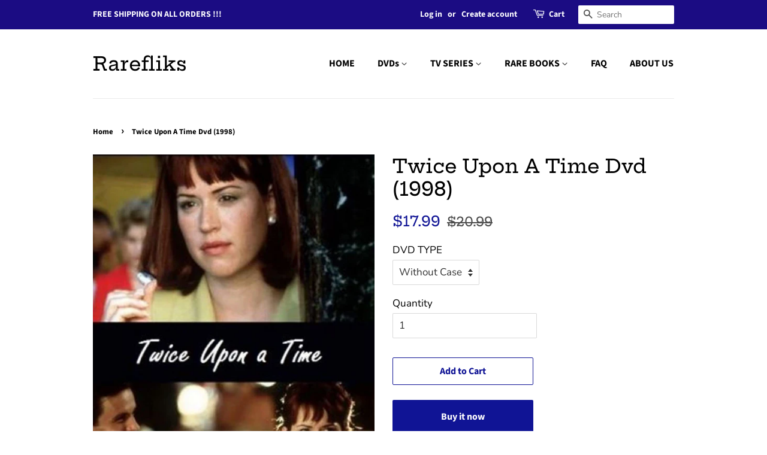

--- FILE ---
content_type: text/html; charset=utf-8
request_url: https://rarefliks.com/en-au/products/twice-upon-a-time-dvd-1998
body_size: 18449
content:
<!doctype html>
<!--[if lt IE 7]><html class="no-js lt-ie9 lt-ie8 lt-ie7" lang="en"> <![endif]-->
<!--[if IE 7]><html class="no-js lt-ie9 lt-ie8" lang="en"> <![endif]-->
<!--[if IE 8]><html class="no-js lt-ie9" lang="en"> <![endif]-->
<!--[if IE 9 ]><html class="ie9 no-js"> <![endif]-->
<!--[if (gt IE 9)|!(IE)]><!--> <html class="no-js"> <!--<![endif]-->
<head>
  <meta name="google-site-verification" content="f0fP5Sog8HkGa0khDzTTj_jT7TQ470CiusC0ZI6J80A" />
  <!-- Basic page needs ================================================== -->
  <meta charset="utf-8">
  <meta http-equiv="X-UA-Compatible" content="IE=edge,chrome=1">

  

  <!-- Title and description ================================================== -->
  <title>
  Twice Upon A Time Dvd (1998) &ndash; Rarefliks
  </title>

  
  <meta name="description" content="A woman (Molly Ringwald), unhappy with her life, makes a wish for a different life which whisks her to a parallel world where her life is different and she falls back in love with her boy friend (George Newbern).Twice Upon A Time Dvd (1998) To enable us to ship our  dvd,s for Free,we ship them in a plastic sleeve prote">
  

  <!-- Social meta ================================================== -->
  <!-- /snippets/social-meta-tags.liquid -->




<meta property="og:site_name" content="Rarefliks">
<meta property="og:url" content="https://rarefliks.com/en-au/products/twice-upon-a-time-dvd-1998">
<meta property="og:title" content="Twice Upon A Time Dvd (1998)">
<meta property="og:type" content="product">
<meta property="og:description" content="A woman (Molly Ringwald), unhappy with her life, makes a wish for a different life which whisks her to a parallel world where her life is different and she falls back in love with her boy friend (George Newbern).Twice Upon A Time Dvd (1998) To enable us to ship our  dvd,s for Free,we ship them in a plastic sleeve prote">

  <meta property="og:price:amount" content="17.99">
  <meta property="og:price:currency" content="USD">

<meta property="og:image" content="http://rarefliks.com/cdn/shop/products/TWICEUPONATIME_1200x1200.jpg?v=1662642404">
<meta property="og:image:secure_url" content="https://rarefliks.com/cdn/shop/products/TWICEUPONATIME_1200x1200.jpg?v=1662642404">


<meta name="twitter:card" content="summary_large_image">
<meta name="twitter:title" content="Twice Upon A Time Dvd (1998)">
<meta name="twitter:description" content="A woman (Molly Ringwald), unhappy with her life, makes a wish for a different life which whisks her to a parallel world where her life is different and she falls back in love with her boy friend (George Newbern).Twice Upon A Time Dvd (1998) To enable us to ship our  dvd,s for Free,we ship them in a plastic sleeve prote">


  <!-- Helpers ================================================== -->
  <link rel="canonical" href="https://rarefliks.com/en-au/products/twice-upon-a-time-dvd-1998">
  <meta name="viewport" content="width=device-width,initial-scale=1">
  <meta name="theme-color" content="#101495">

  <!-- CSS ================================================== -->
  <link href="//rarefliks.com/cdn/shop/t/2/assets/timber.scss.css?v=148295093825622272181759857205" rel="stylesheet" type="text/css" media="all" />
  <link href="//rarefliks.com/cdn/shop/t/2/assets/theme.scss.css?v=84717569069117369971759857205" rel="stylesheet" type="text/css" media="all" />

  <script>
    window.theme = window.theme || {};

    var theme = {
      strings: {
        addToCart: "Add to Cart",
        soldOut: "Sold Out",
        unavailable: "Unavailable",
        zoomClose: "Close (Esc)",
        zoomPrev: "Previous (Left arrow key)",
        zoomNext: "Next (Right arrow key)",
        addressError: "Error looking up that address",
        addressNoResults: "No results for that address",
        addressQueryLimit: "You have exceeded the Google API usage limit. Consider upgrading to a \u003ca href=\"https:\/\/developers.google.com\/maps\/premium\/usage-limits\"\u003ePremium Plan\u003c\/a\u003e.",
        authError: "There was a problem authenticating your Google Maps API Key."
      },
      settings: {
        // Adding some settings to allow the editor to update correctly when they are changed
        enableWideLayout: false,
        typeAccentTransform: false,
        typeAccentSpacing: false,
        baseFontSize: '17px',
        headerBaseFontSize: '32px',
        accentFontSize: '16px'
      },
      variables: {
        mediaQueryMedium: 'screen and (max-width: 768px)',
        bpSmall: false
      },
      moneyFormat: "${{amount}}"
    }

    document.documentElement.className = document.documentElement.className.replace('no-js', 'supports-js');
  </script>

  <!-- Header hook for plugins ================================================== -->
  <script>window.performance && window.performance.mark && window.performance.mark('shopify.content_for_header.start');</script><meta id="shopify-digital-wallet" name="shopify-digital-wallet" content="/5801246835/digital_wallets/dialog">
<meta name="shopify-checkout-api-token" content="c01696dad139ca9fdfdcf11d2a88fcb9">
<meta id="in-context-paypal-metadata" data-shop-id="5801246835" data-venmo-supported="false" data-environment="production" data-locale="en_US" data-paypal-v4="true" data-currency="USD">
<link rel="alternate" hreflang="x-default" href="https://rarefliks.com/products/twice-upon-a-time-dvd-1998">
<link rel="alternate" hreflang="en" href="https://rarefliks.com/products/twice-upon-a-time-dvd-1998">
<link rel="alternate" hreflang="en-AU" href="https://rarefliks.com/en-au/products/twice-upon-a-time-dvd-1998">
<link rel="alternate" hreflang="en-CA" href="https://rarefliks.com/en-ca/products/twice-upon-a-time-dvd-1998">
<link rel="alternate" type="application/json+oembed" href="https://rarefliks.com/en-au/products/twice-upon-a-time-dvd-1998.oembed">
<script async="async" src="/checkouts/internal/preloads.js?locale=en-AU"></script>
<script id="shopify-features" type="application/json">{"accessToken":"c01696dad139ca9fdfdcf11d2a88fcb9","betas":["rich-media-storefront-analytics"],"domain":"rarefliks.com","predictiveSearch":true,"shopId":5801246835,"locale":"en"}</script>
<script>var Shopify = Shopify || {};
Shopify.shop = "rarefliks.myshopify.com";
Shopify.locale = "en";
Shopify.currency = {"active":"USD","rate":"1.0"};
Shopify.country = "AU";
Shopify.theme = {"name":"Minimal","id":21339177075,"schema_name":"Minimal","schema_version":"7.0.1","theme_store_id":380,"role":"main"};
Shopify.theme.handle = "null";
Shopify.theme.style = {"id":null,"handle":null};
Shopify.cdnHost = "rarefliks.com/cdn";
Shopify.routes = Shopify.routes || {};
Shopify.routes.root = "/en-au/";</script>
<script type="module">!function(o){(o.Shopify=o.Shopify||{}).modules=!0}(window);</script>
<script>!function(o){function n(){var o=[];function n(){o.push(Array.prototype.slice.apply(arguments))}return n.q=o,n}var t=o.Shopify=o.Shopify||{};t.loadFeatures=n(),t.autoloadFeatures=n()}(window);</script>
<script id="shop-js-analytics" type="application/json">{"pageType":"product"}</script>
<script defer="defer" async type="module" src="//rarefliks.com/cdn/shopifycloud/shop-js/modules/v2/client.init-shop-cart-sync_BdyHc3Nr.en.esm.js"></script>
<script defer="defer" async type="module" src="//rarefliks.com/cdn/shopifycloud/shop-js/modules/v2/chunk.common_Daul8nwZ.esm.js"></script>
<script type="module">
  await import("//rarefliks.com/cdn/shopifycloud/shop-js/modules/v2/client.init-shop-cart-sync_BdyHc3Nr.en.esm.js");
await import("//rarefliks.com/cdn/shopifycloud/shop-js/modules/v2/chunk.common_Daul8nwZ.esm.js");

  window.Shopify.SignInWithShop?.initShopCartSync?.({"fedCMEnabled":true,"windoidEnabled":true});

</script>
<script>(function() {
  var isLoaded = false;
  function asyncLoad() {
    if (isLoaded) return;
    isLoaded = true;
    var urls = ["https:\/\/www.improvedcontactform.com\/icf.js?shop=rarefliks.myshopify.com","https:\/\/sp-micro-next.b-cdn.net\/sp-micro.umd.js?shop=rarefliks.myshopify.com"];
    for (var i = 0; i < urls.length; i++) {
      var s = document.createElement('script');
      s.type = 'text/javascript';
      s.async = true;
      s.src = urls[i];
      var x = document.getElementsByTagName('script')[0];
      x.parentNode.insertBefore(s, x);
    }
  };
  if(window.attachEvent) {
    window.attachEvent('onload', asyncLoad);
  } else {
    window.addEventListener('load', asyncLoad, false);
  }
})();</script>
<script id="__st">var __st={"a":5801246835,"offset":0,"reqid":"c758d4af-f561-4b9a-b174-eff07984fae5-1768974959","pageurl":"rarefliks.com\/en-au\/products\/twice-upon-a-time-dvd-1998","u":"4c2b2d160086","p":"product","rtyp":"product","rid":6741194342480};</script>
<script>window.ShopifyPaypalV4VisibilityTracking = true;</script>
<script id="captcha-bootstrap">!function(){'use strict';const t='contact',e='account',n='new_comment',o=[[t,t],['blogs',n],['comments',n],[t,'customer']],c=[[e,'customer_login'],[e,'guest_login'],[e,'recover_customer_password'],[e,'create_customer']],r=t=>t.map((([t,e])=>`form[action*='/${t}']:not([data-nocaptcha='true']) input[name='form_type'][value='${e}']`)).join(','),a=t=>()=>t?[...document.querySelectorAll(t)].map((t=>t.form)):[];function s(){const t=[...o],e=r(t);return a(e)}const i='password',u='form_key',d=['recaptcha-v3-token','g-recaptcha-response','h-captcha-response',i],f=()=>{try{return window.sessionStorage}catch{return}},m='__shopify_v',_=t=>t.elements[u];function p(t,e,n=!1){try{const o=window.sessionStorage,c=JSON.parse(o.getItem(e)),{data:r}=function(t){const{data:e,action:n}=t;return t[m]||n?{data:e,action:n}:{data:t,action:n}}(c);for(const[e,n]of Object.entries(r))t.elements[e]&&(t.elements[e].value=n);n&&o.removeItem(e)}catch(o){console.error('form repopulation failed',{error:o})}}const l='form_type',E='cptcha';function T(t){t.dataset[E]=!0}const w=window,h=w.document,L='Shopify',v='ce_forms',y='captcha';let A=!1;((t,e)=>{const n=(g='f06e6c50-85a8-45c8-87d0-21a2b65856fe',I='https://cdn.shopify.com/shopifycloud/storefront-forms-hcaptcha/ce_storefront_forms_captcha_hcaptcha.v1.5.2.iife.js',D={infoText:'Protected by hCaptcha',privacyText:'Privacy',termsText:'Terms'},(t,e,n)=>{const o=w[L][v],c=o.bindForm;if(c)return c(t,g,e,D).then(n);var r;o.q.push([[t,g,e,D],n]),r=I,A||(h.body.append(Object.assign(h.createElement('script'),{id:'captcha-provider',async:!0,src:r})),A=!0)});var g,I,D;w[L]=w[L]||{},w[L][v]=w[L][v]||{},w[L][v].q=[],w[L][y]=w[L][y]||{},w[L][y].protect=function(t,e){n(t,void 0,e),T(t)},Object.freeze(w[L][y]),function(t,e,n,w,h,L){const[v,y,A,g]=function(t,e,n){const i=e?o:[],u=t?c:[],d=[...i,...u],f=r(d),m=r(i),_=r(d.filter((([t,e])=>n.includes(e))));return[a(f),a(m),a(_),s()]}(w,h,L),I=t=>{const e=t.target;return e instanceof HTMLFormElement?e:e&&e.form},D=t=>v().includes(t);t.addEventListener('submit',(t=>{const e=I(t);if(!e)return;const n=D(e)&&!e.dataset.hcaptchaBound&&!e.dataset.recaptchaBound,o=_(e),c=g().includes(e)&&(!o||!o.value);(n||c)&&t.preventDefault(),c&&!n&&(function(t){try{if(!f())return;!function(t){const e=f();if(!e)return;const n=_(t);if(!n)return;const o=n.value;o&&e.removeItem(o)}(t);const e=Array.from(Array(32),(()=>Math.random().toString(36)[2])).join('');!function(t,e){_(t)||t.append(Object.assign(document.createElement('input'),{type:'hidden',name:u})),t.elements[u].value=e}(t,e),function(t,e){const n=f();if(!n)return;const o=[...t.querySelectorAll(`input[type='${i}']`)].map((({name:t})=>t)),c=[...d,...o],r={};for(const[a,s]of new FormData(t).entries())c.includes(a)||(r[a]=s);n.setItem(e,JSON.stringify({[m]:1,action:t.action,data:r}))}(t,e)}catch(e){console.error('failed to persist form',e)}}(e),e.submit())}));const S=(t,e)=>{t&&!t.dataset[E]&&(n(t,e.some((e=>e===t))),T(t))};for(const o of['focusin','change'])t.addEventListener(o,(t=>{const e=I(t);D(e)&&S(e,y())}));const B=e.get('form_key'),M=e.get(l),P=B&&M;t.addEventListener('DOMContentLoaded',(()=>{const t=y();if(P)for(const e of t)e.elements[l].value===M&&p(e,B);[...new Set([...A(),...v().filter((t=>'true'===t.dataset.shopifyCaptcha))])].forEach((e=>S(e,t)))}))}(h,new URLSearchParams(w.location.search),n,t,e,['guest_login'])})(!0,!0)}();</script>
<script integrity="sha256-4kQ18oKyAcykRKYeNunJcIwy7WH5gtpwJnB7kiuLZ1E=" data-source-attribution="shopify.loadfeatures" defer="defer" src="//rarefliks.com/cdn/shopifycloud/storefront/assets/storefront/load_feature-a0a9edcb.js" crossorigin="anonymous"></script>
<script data-source-attribution="shopify.dynamic_checkout.dynamic.init">var Shopify=Shopify||{};Shopify.PaymentButton=Shopify.PaymentButton||{isStorefrontPortableWallets:!0,init:function(){window.Shopify.PaymentButton.init=function(){};var t=document.createElement("script");t.src="https://rarefliks.com/cdn/shopifycloud/portable-wallets/latest/portable-wallets.en.js",t.type="module",document.head.appendChild(t)}};
</script>
<script data-source-attribution="shopify.dynamic_checkout.buyer_consent">
  function portableWalletsHideBuyerConsent(e){var t=document.getElementById("shopify-buyer-consent"),n=document.getElementById("shopify-subscription-policy-button");t&&n&&(t.classList.add("hidden"),t.setAttribute("aria-hidden","true"),n.removeEventListener("click",e))}function portableWalletsShowBuyerConsent(e){var t=document.getElementById("shopify-buyer-consent"),n=document.getElementById("shopify-subscription-policy-button");t&&n&&(t.classList.remove("hidden"),t.removeAttribute("aria-hidden"),n.addEventListener("click",e))}window.Shopify?.PaymentButton&&(window.Shopify.PaymentButton.hideBuyerConsent=portableWalletsHideBuyerConsent,window.Shopify.PaymentButton.showBuyerConsent=portableWalletsShowBuyerConsent);
</script>
<script>
  function portableWalletsCleanup(e){e&&e.src&&console.error("Failed to load portable wallets script "+e.src);var t=document.querySelectorAll("shopify-accelerated-checkout .shopify-payment-button__skeleton, shopify-accelerated-checkout-cart .wallet-cart-button__skeleton"),e=document.getElementById("shopify-buyer-consent");for(let e=0;e<t.length;e++)t[e].remove();e&&e.remove()}function portableWalletsNotLoadedAsModule(e){e instanceof ErrorEvent&&"string"==typeof e.message&&e.message.includes("import.meta")&&"string"==typeof e.filename&&e.filename.includes("portable-wallets")&&(window.removeEventListener("error",portableWalletsNotLoadedAsModule),window.Shopify.PaymentButton.failedToLoad=e,"loading"===document.readyState?document.addEventListener("DOMContentLoaded",window.Shopify.PaymentButton.init):window.Shopify.PaymentButton.init())}window.addEventListener("error",portableWalletsNotLoadedAsModule);
</script>

<script type="module" src="https://rarefliks.com/cdn/shopifycloud/portable-wallets/latest/portable-wallets.en.js" onError="portableWalletsCleanup(this)" crossorigin="anonymous"></script>
<script nomodule>
  document.addEventListener("DOMContentLoaded", portableWalletsCleanup);
</script>

<link id="shopify-accelerated-checkout-styles" rel="stylesheet" media="screen" href="https://rarefliks.com/cdn/shopifycloud/portable-wallets/latest/accelerated-checkout-backwards-compat.css" crossorigin="anonymous">
<style id="shopify-accelerated-checkout-cart">
        #shopify-buyer-consent {
  margin-top: 1em;
  display: inline-block;
  width: 100%;
}

#shopify-buyer-consent.hidden {
  display: none;
}

#shopify-subscription-policy-button {
  background: none;
  border: none;
  padding: 0;
  text-decoration: underline;
  font-size: inherit;
  cursor: pointer;
}

#shopify-subscription-policy-button::before {
  box-shadow: none;
}

      </style>

<script>window.performance && window.performance.mark && window.performance.mark('shopify.content_for_header.end');</script>

  
<!--[if lt IE 9]>
<script src="//cdnjs.cloudflare.com/ajax/libs/html5shiv/3.7.2/html5shiv.min.js" type="text/javascript"></script>
<![endif]-->


  <script src="//rarefliks.com/cdn/shop/t/2/assets/jquery-2.2.3.min.js?v=58211863146907186831528906850" type="text/javascript"></script>

  <!--[if (gt IE 9)|!(IE)]><!--><script src="//rarefliks.com/cdn/shop/t/2/assets/lazysizes.min.js?v=177476512571513845041528906850" async="async"></script><!--<![endif]-->
  <!--[if lte IE 9]><script src="//rarefliks.com/cdn/shop/t/2/assets/lazysizes.min.js?v=177476512571513845041528906850"></script><![endif]-->

  
  






<!-- BeginShopPopAddon --><script>  Shopify.shopPopSettings = {"proof_enabled":false,"proof_show_add_to_cart":true,"proof_mobile_enabled":true,"proof_mobile_position":"Bottom","proof_desktop_position":"Bottom Left","proof_show_on_product_page":true,"proof_hide_notification_after":30,"proof_display_time":6,"proof_interval_time":5,"proof_order_random":false,"proof_fetch_count":30,"proof_cycle":true,"proof_anonymize":true,"proof_anonymize_text":null,"proof_hours_before_obscure":48,"proof_sequential":true,"proof_top":10,"proof_left":10,"proof_right":10,"proof_bottom":10,"proof_background_color":"#FFFFFF","proof_font_color":"#000000","proof_custom_css":null,"proof_border_radius":40,"proof_first_interval_time":1,"proof_locale":"en"};</script><!-- EndShopPopAddon -->
<script src="https://cdn.shopify.com/extensions/019bba26-a9ff-7e95-8e9c-4c0bd6d7090c/algoshop-announcement-bar-35/assets/announcement-bar.js" type="text/javascript" defer="defer"></script>
<link href="https://cdn.shopify.com/extensions/019bba26-a9ff-7e95-8e9c-4c0bd6d7090c/algoshop-announcement-bar-35/assets/announcement-bar.css" rel="stylesheet" type="text/css" media="all">
<link href="https://monorail-edge.shopifysvc.com" rel="dns-prefetch">
<script>(function(){if ("sendBeacon" in navigator && "performance" in window) {try {var session_token_from_headers = performance.getEntriesByType('navigation')[0].serverTiming.find(x => x.name == '_s').description;} catch {var session_token_from_headers = undefined;}var session_cookie_matches = document.cookie.match(/_shopify_s=([^;]*)/);var session_token_from_cookie = session_cookie_matches && session_cookie_matches.length === 2 ? session_cookie_matches[1] : "";var session_token = session_token_from_headers || session_token_from_cookie || "";function handle_abandonment_event(e) {var entries = performance.getEntries().filter(function(entry) {return /monorail-edge.shopifysvc.com/.test(entry.name);});if (!window.abandonment_tracked && entries.length === 0) {window.abandonment_tracked = true;var currentMs = Date.now();var navigation_start = performance.timing.navigationStart;var payload = {shop_id: 5801246835,url: window.location.href,navigation_start,duration: currentMs - navigation_start,session_token,page_type: "product"};window.navigator.sendBeacon("https://monorail-edge.shopifysvc.com/v1/produce", JSON.stringify({schema_id: "online_store_buyer_site_abandonment/1.1",payload: payload,metadata: {event_created_at_ms: currentMs,event_sent_at_ms: currentMs}}));}}window.addEventListener('pagehide', handle_abandonment_event);}}());</script>
<script id="web-pixels-manager-setup">(function e(e,d,r,n,o){if(void 0===o&&(o={}),!Boolean(null===(a=null===(i=window.Shopify)||void 0===i?void 0:i.analytics)||void 0===a?void 0:a.replayQueue)){var i,a;window.Shopify=window.Shopify||{};var t=window.Shopify;t.analytics=t.analytics||{};var s=t.analytics;s.replayQueue=[],s.publish=function(e,d,r){return s.replayQueue.push([e,d,r]),!0};try{self.performance.mark("wpm:start")}catch(e){}var l=function(){var e={modern:/Edge?\/(1{2}[4-9]|1[2-9]\d|[2-9]\d{2}|\d{4,})\.\d+(\.\d+|)|Firefox\/(1{2}[4-9]|1[2-9]\d|[2-9]\d{2}|\d{4,})\.\d+(\.\d+|)|Chrom(ium|e)\/(9{2}|\d{3,})\.\d+(\.\d+|)|(Maci|X1{2}).+ Version\/(15\.\d+|(1[6-9]|[2-9]\d|\d{3,})\.\d+)([,.]\d+|)( \(\w+\)|)( Mobile\/\w+|) Safari\/|Chrome.+OPR\/(9{2}|\d{3,})\.\d+\.\d+|(CPU[ +]OS|iPhone[ +]OS|CPU[ +]iPhone|CPU IPhone OS|CPU iPad OS)[ +]+(15[._]\d+|(1[6-9]|[2-9]\d|\d{3,})[._]\d+)([._]\d+|)|Android:?[ /-](13[3-9]|1[4-9]\d|[2-9]\d{2}|\d{4,})(\.\d+|)(\.\d+|)|Android.+Firefox\/(13[5-9]|1[4-9]\d|[2-9]\d{2}|\d{4,})\.\d+(\.\d+|)|Android.+Chrom(ium|e)\/(13[3-9]|1[4-9]\d|[2-9]\d{2}|\d{4,})\.\d+(\.\d+|)|SamsungBrowser\/([2-9]\d|\d{3,})\.\d+/,legacy:/Edge?\/(1[6-9]|[2-9]\d|\d{3,})\.\d+(\.\d+|)|Firefox\/(5[4-9]|[6-9]\d|\d{3,})\.\d+(\.\d+|)|Chrom(ium|e)\/(5[1-9]|[6-9]\d|\d{3,})\.\d+(\.\d+|)([\d.]+$|.*Safari\/(?![\d.]+ Edge\/[\d.]+$))|(Maci|X1{2}).+ Version\/(10\.\d+|(1[1-9]|[2-9]\d|\d{3,})\.\d+)([,.]\d+|)( \(\w+\)|)( Mobile\/\w+|) Safari\/|Chrome.+OPR\/(3[89]|[4-9]\d|\d{3,})\.\d+\.\d+|(CPU[ +]OS|iPhone[ +]OS|CPU[ +]iPhone|CPU IPhone OS|CPU iPad OS)[ +]+(10[._]\d+|(1[1-9]|[2-9]\d|\d{3,})[._]\d+)([._]\d+|)|Android:?[ /-](13[3-9]|1[4-9]\d|[2-9]\d{2}|\d{4,})(\.\d+|)(\.\d+|)|Mobile Safari.+OPR\/([89]\d|\d{3,})\.\d+\.\d+|Android.+Firefox\/(13[5-9]|1[4-9]\d|[2-9]\d{2}|\d{4,})\.\d+(\.\d+|)|Android.+Chrom(ium|e)\/(13[3-9]|1[4-9]\d|[2-9]\d{2}|\d{4,})\.\d+(\.\d+|)|Android.+(UC? ?Browser|UCWEB|U3)[ /]?(15\.([5-9]|\d{2,})|(1[6-9]|[2-9]\d|\d{3,})\.\d+)\.\d+|SamsungBrowser\/(5\.\d+|([6-9]|\d{2,})\.\d+)|Android.+MQ{2}Browser\/(14(\.(9|\d{2,})|)|(1[5-9]|[2-9]\d|\d{3,})(\.\d+|))(\.\d+|)|K[Aa][Ii]OS\/(3\.\d+|([4-9]|\d{2,})\.\d+)(\.\d+|)/},d=e.modern,r=e.legacy,n=navigator.userAgent;return n.match(d)?"modern":n.match(r)?"legacy":"unknown"}(),u="modern"===l?"modern":"legacy",c=(null!=n?n:{modern:"",legacy:""})[u],f=function(e){return[e.baseUrl,"/wpm","/b",e.hashVersion,"modern"===e.buildTarget?"m":"l",".js"].join("")}({baseUrl:d,hashVersion:r,buildTarget:u}),m=function(e){var d=e.version,r=e.bundleTarget,n=e.surface,o=e.pageUrl,i=e.monorailEndpoint;return{emit:function(e){var a=e.status,t=e.errorMsg,s=(new Date).getTime(),l=JSON.stringify({metadata:{event_sent_at_ms:s},events:[{schema_id:"web_pixels_manager_load/3.1",payload:{version:d,bundle_target:r,page_url:o,status:a,surface:n,error_msg:t},metadata:{event_created_at_ms:s}}]});if(!i)return console&&console.warn&&console.warn("[Web Pixels Manager] No Monorail endpoint provided, skipping logging."),!1;try{return self.navigator.sendBeacon.bind(self.navigator)(i,l)}catch(e){}var u=new XMLHttpRequest;try{return u.open("POST",i,!0),u.setRequestHeader("Content-Type","text/plain"),u.send(l),!0}catch(e){return console&&console.warn&&console.warn("[Web Pixels Manager] Got an unhandled error while logging to Monorail."),!1}}}}({version:r,bundleTarget:l,surface:e.surface,pageUrl:self.location.href,monorailEndpoint:e.monorailEndpoint});try{o.browserTarget=l,function(e){var d=e.src,r=e.async,n=void 0===r||r,o=e.onload,i=e.onerror,a=e.sri,t=e.scriptDataAttributes,s=void 0===t?{}:t,l=document.createElement("script"),u=document.querySelector("head"),c=document.querySelector("body");if(l.async=n,l.src=d,a&&(l.integrity=a,l.crossOrigin="anonymous"),s)for(var f in s)if(Object.prototype.hasOwnProperty.call(s,f))try{l.dataset[f]=s[f]}catch(e){}if(o&&l.addEventListener("load",o),i&&l.addEventListener("error",i),u)u.appendChild(l);else{if(!c)throw new Error("Did not find a head or body element to append the script");c.appendChild(l)}}({src:f,async:!0,onload:function(){if(!function(){var e,d;return Boolean(null===(d=null===(e=window.Shopify)||void 0===e?void 0:e.analytics)||void 0===d?void 0:d.initialized)}()){var d=window.webPixelsManager.init(e)||void 0;if(d){var r=window.Shopify.analytics;r.replayQueue.forEach((function(e){var r=e[0],n=e[1],o=e[2];d.publishCustomEvent(r,n,o)})),r.replayQueue=[],r.publish=d.publishCustomEvent,r.visitor=d.visitor,r.initialized=!0}}},onerror:function(){return m.emit({status:"failed",errorMsg:"".concat(f," has failed to load")})},sri:function(e){var d=/^sha384-[A-Za-z0-9+/=]+$/;return"string"==typeof e&&d.test(e)}(c)?c:"",scriptDataAttributes:o}),m.emit({status:"loading"})}catch(e){m.emit({status:"failed",errorMsg:(null==e?void 0:e.message)||"Unknown error"})}}})({shopId: 5801246835,storefrontBaseUrl: "https://rarefliks.com",extensionsBaseUrl: "https://extensions.shopifycdn.com/cdn/shopifycloud/web-pixels-manager",monorailEndpoint: "https://monorail-edge.shopifysvc.com/unstable/produce_batch",surface: "storefront-renderer",enabledBetaFlags: ["2dca8a86"],webPixelsConfigList: [{"id":"459014224","configuration":"{\"backendUrl\":\"https:\\\/\\\/api.salespop.com\",\"shopifyDomain\":\"rarefliks.myshopify.com\"}","eventPayloadVersion":"v1","runtimeContext":"STRICT","scriptVersion":"bb83dd074d22fef7d4e3cfe7cac23089","type":"APP","apiClientId":1869884,"privacyPurposes":["ANALYTICS"],"dataSharingAdjustments":{"protectedCustomerApprovalScopes":["read_customer_address","read_customer_name","read_customer_personal_data"]}},{"id":"288751696","configuration":"{\"config\":\"{\\\"pixel_id\\\":\\\"G-1GB8VQF3LY\\\",\\\"gtag_events\\\":[{\\\"type\\\":\\\"purchase\\\",\\\"action_label\\\":\\\"G-1GB8VQF3LY\\\"},{\\\"type\\\":\\\"page_view\\\",\\\"action_label\\\":\\\"G-1GB8VQF3LY\\\"},{\\\"type\\\":\\\"view_item\\\",\\\"action_label\\\":\\\"G-1GB8VQF3LY\\\"},{\\\"type\\\":\\\"search\\\",\\\"action_label\\\":\\\"G-1GB8VQF3LY\\\"},{\\\"type\\\":\\\"add_to_cart\\\",\\\"action_label\\\":\\\"G-1GB8VQF3LY\\\"},{\\\"type\\\":\\\"begin_checkout\\\",\\\"action_label\\\":\\\"G-1GB8VQF3LY\\\"},{\\\"type\\\":\\\"add_payment_info\\\",\\\"action_label\\\":\\\"G-1GB8VQF3LY\\\"}],\\\"enable_monitoring_mode\\\":false}\"}","eventPayloadVersion":"v1","runtimeContext":"OPEN","scriptVersion":"b2a88bafab3e21179ed38636efcd8a93","type":"APP","apiClientId":1780363,"privacyPurposes":[],"dataSharingAdjustments":{"protectedCustomerApprovalScopes":["read_customer_address","read_customer_email","read_customer_name","read_customer_personal_data","read_customer_phone"]}},{"id":"shopify-app-pixel","configuration":"{}","eventPayloadVersion":"v1","runtimeContext":"STRICT","scriptVersion":"0450","apiClientId":"shopify-pixel","type":"APP","privacyPurposes":["ANALYTICS","MARKETING"]},{"id":"shopify-custom-pixel","eventPayloadVersion":"v1","runtimeContext":"LAX","scriptVersion":"0450","apiClientId":"shopify-pixel","type":"CUSTOM","privacyPurposes":["ANALYTICS","MARKETING"]}],isMerchantRequest: false,initData: {"shop":{"name":"Rarefliks","paymentSettings":{"currencyCode":"USD"},"myshopifyDomain":"rarefliks.myshopify.com","countryCode":"GB","storefrontUrl":"https:\/\/rarefliks.com\/en-au"},"customer":null,"cart":null,"checkout":null,"productVariants":[{"price":{"amount":17.99,"currencyCode":"USD"},"product":{"title":"Twice Upon A Time Dvd (1998)","vendor":"Rarefliks","id":"6741194342480","untranslatedTitle":"Twice Upon A Time Dvd (1998)","url":"\/en-au\/products\/twice-upon-a-time-dvd-1998","type":"DRAMA"},"id":"39887525642320","image":{"src":"\/\/rarefliks.com\/cdn\/shop\/products\/TWICEUPONATIME.jpg?v=1662642404"},"sku":null,"title":"Without Case","untranslatedTitle":"Without Case"},{"price":{"amount":20.99,"currencyCode":"USD"},"product":{"title":"Twice Upon A Time Dvd (1998)","vendor":"Rarefliks","id":"6741194342480","untranslatedTitle":"Twice Upon A Time Dvd (1998)","url":"\/en-au\/products\/twice-upon-a-time-dvd-1998","type":"DRAMA"},"id":"39887525675088","image":{"src":"\/\/rarefliks.com\/cdn\/shop\/products\/TWICEUPONATIME.jpg?v=1662642404"},"sku":null,"title":"With Case","untranslatedTitle":"With Case"}],"purchasingCompany":null},},"https://rarefliks.com/cdn","fcfee988w5aeb613cpc8e4bc33m6693e112",{"modern":"","legacy":""},{"shopId":"5801246835","storefrontBaseUrl":"https:\/\/rarefliks.com","extensionBaseUrl":"https:\/\/extensions.shopifycdn.com\/cdn\/shopifycloud\/web-pixels-manager","surface":"storefront-renderer","enabledBetaFlags":"[\"2dca8a86\"]","isMerchantRequest":"false","hashVersion":"fcfee988w5aeb613cpc8e4bc33m6693e112","publish":"custom","events":"[[\"page_viewed\",{}],[\"product_viewed\",{\"productVariant\":{\"price\":{\"amount\":17.99,\"currencyCode\":\"USD\"},\"product\":{\"title\":\"Twice Upon A Time Dvd (1998)\",\"vendor\":\"Rarefliks\",\"id\":\"6741194342480\",\"untranslatedTitle\":\"Twice Upon A Time Dvd (1998)\",\"url\":\"\/en-au\/products\/twice-upon-a-time-dvd-1998\",\"type\":\"DRAMA\"},\"id\":\"39887525642320\",\"image\":{\"src\":\"\/\/rarefliks.com\/cdn\/shop\/products\/TWICEUPONATIME.jpg?v=1662642404\"},\"sku\":null,\"title\":\"Without Case\",\"untranslatedTitle\":\"Without Case\"}}]]"});</script><script>
  window.ShopifyAnalytics = window.ShopifyAnalytics || {};
  window.ShopifyAnalytics.meta = window.ShopifyAnalytics.meta || {};
  window.ShopifyAnalytics.meta.currency = 'USD';
  var meta = {"product":{"id":6741194342480,"gid":"gid:\/\/shopify\/Product\/6741194342480","vendor":"Rarefliks","type":"DRAMA","handle":"twice-upon-a-time-dvd-1998","variants":[{"id":39887525642320,"price":1799,"name":"Twice Upon A Time Dvd (1998) - Without Case","public_title":"Without Case","sku":null},{"id":39887525675088,"price":2099,"name":"Twice Upon A Time Dvd (1998) - With Case","public_title":"With Case","sku":null}],"remote":false},"page":{"pageType":"product","resourceType":"product","resourceId":6741194342480,"requestId":"c758d4af-f561-4b9a-b174-eff07984fae5-1768974959"}};
  for (var attr in meta) {
    window.ShopifyAnalytics.meta[attr] = meta[attr];
  }
</script>
<script class="analytics">
  (function () {
    var customDocumentWrite = function(content) {
      var jquery = null;

      if (window.jQuery) {
        jquery = window.jQuery;
      } else if (window.Checkout && window.Checkout.$) {
        jquery = window.Checkout.$;
      }

      if (jquery) {
        jquery('body').append(content);
      }
    };

    var hasLoggedConversion = function(token) {
      if (token) {
        return document.cookie.indexOf('loggedConversion=' + token) !== -1;
      }
      return false;
    }

    var setCookieIfConversion = function(token) {
      if (token) {
        var twoMonthsFromNow = new Date(Date.now());
        twoMonthsFromNow.setMonth(twoMonthsFromNow.getMonth() + 2);

        document.cookie = 'loggedConversion=' + token + '; expires=' + twoMonthsFromNow;
      }
    }

    var trekkie = window.ShopifyAnalytics.lib = window.trekkie = window.trekkie || [];
    if (trekkie.integrations) {
      return;
    }
    trekkie.methods = [
      'identify',
      'page',
      'ready',
      'track',
      'trackForm',
      'trackLink'
    ];
    trekkie.factory = function(method) {
      return function() {
        var args = Array.prototype.slice.call(arguments);
        args.unshift(method);
        trekkie.push(args);
        return trekkie;
      };
    };
    for (var i = 0; i < trekkie.methods.length; i++) {
      var key = trekkie.methods[i];
      trekkie[key] = trekkie.factory(key);
    }
    trekkie.load = function(config) {
      trekkie.config = config || {};
      trekkie.config.initialDocumentCookie = document.cookie;
      var first = document.getElementsByTagName('script')[0];
      var script = document.createElement('script');
      script.type = 'text/javascript';
      script.onerror = function(e) {
        var scriptFallback = document.createElement('script');
        scriptFallback.type = 'text/javascript';
        scriptFallback.onerror = function(error) {
                var Monorail = {
      produce: function produce(monorailDomain, schemaId, payload) {
        var currentMs = new Date().getTime();
        var event = {
          schema_id: schemaId,
          payload: payload,
          metadata: {
            event_created_at_ms: currentMs,
            event_sent_at_ms: currentMs
          }
        };
        return Monorail.sendRequest("https://" + monorailDomain + "/v1/produce", JSON.stringify(event));
      },
      sendRequest: function sendRequest(endpointUrl, payload) {
        // Try the sendBeacon API
        if (window && window.navigator && typeof window.navigator.sendBeacon === 'function' && typeof window.Blob === 'function' && !Monorail.isIos12()) {
          var blobData = new window.Blob([payload], {
            type: 'text/plain'
          });

          if (window.navigator.sendBeacon(endpointUrl, blobData)) {
            return true;
          } // sendBeacon was not successful

        } // XHR beacon

        var xhr = new XMLHttpRequest();

        try {
          xhr.open('POST', endpointUrl);
          xhr.setRequestHeader('Content-Type', 'text/plain');
          xhr.send(payload);
        } catch (e) {
          console.log(e);
        }

        return false;
      },
      isIos12: function isIos12() {
        return window.navigator.userAgent.lastIndexOf('iPhone; CPU iPhone OS 12_') !== -1 || window.navigator.userAgent.lastIndexOf('iPad; CPU OS 12_') !== -1;
      }
    };
    Monorail.produce('monorail-edge.shopifysvc.com',
      'trekkie_storefront_load_errors/1.1',
      {shop_id: 5801246835,
      theme_id: 21339177075,
      app_name: "storefront",
      context_url: window.location.href,
      source_url: "//rarefliks.com/cdn/s/trekkie.storefront.cd680fe47e6c39ca5d5df5f0a32d569bc48c0f27.min.js"});

        };
        scriptFallback.async = true;
        scriptFallback.src = '//rarefliks.com/cdn/s/trekkie.storefront.cd680fe47e6c39ca5d5df5f0a32d569bc48c0f27.min.js';
        first.parentNode.insertBefore(scriptFallback, first);
      };
      script.async = true;
      script.src = '//rarefliks.com/cdn/s/trekkie.storefront.cd680fe47e6c39ca5d5df5f0a32d569bc48c0f27.min.js';
      first.parentNode.insertBefore(script, first);
    };
    trekkie.load(
      {"Trekkie":{"appName":"storefront","development":false,"defaultAttributes":{"shopId":5801246835,"isMerchantRequest":null,"themeId":21339177075,"themeCityHash":"4185976112739592751","contentLanguage":"en","currency":"USD","eventMetadataId":"88dc1a86-3bb2-4025-b1b1-d70a75e63693"},"isServerSideCookieWritingEnabled":true,"monorailRegion":"shop_domain","enabledBetaFlags":["65f19447"]},"Session Attribution":{},"S2S":{"facebookCapiEnabled":false,"source":"trekkie-storefront-renderer","apiClientId":580111}}
    );

    var loaded = false;
    trekkie.ready(function() {
      if (loaded) return;
      loaded = true;

      window.ShopifyAnalytics.lib = window.trekkie;

      var originalDocumentWrite = document.write;
      document.write = customDocumentWrite;
      try { window.ShopifyAnalytics.merchantGoogleAnalytics.call(this); } catch(error) {};
      document.write = originalDocumentWrite;

      window.ShopifyAnalytics.lib.page(null,{"pageType":"product","resourceType":"product","resourceId":6741194342480,"requestId":"c758d4af-f561-4b9a-b174-eff07984fae5-1768974959","shopifyEmitted":true});

      var match = window.location.pathname.match(/checkouts\/(.+)\/(thank_you|post_purchase)/)
      var token = match? match[1]: undefined;
      if (!hasLoggedConversion(token)) {
        setCookieIfConversion(token);
        window.ShopifyAnalytics.lib.track("Viewed Product",{"currency":"USD","variantId":39887525642320,"productId":6741194342480,"productGid":"gid:\/\/shopify\/Product\/6741194342480","name":"Twice Upon A Time Dvd (1998) - Without Case","price":"17.99","sku":null,"brand":"Rarefliks","variant":"Without Case","category":"DRAMA","nonInteraction":true,"remote":false},undefined,undefined,{"shopifyEmitted":true});
      window.ShopifyAnalytics.lib.track("monorail:\/\/trekkie_storefront_viewed_product\/1.1",{"currency":"USD","variantId":39887525642320,"productId":6741194342480,"productGid":"gid:\/\/shopify\/Product\/6741194342480","name":"Twice Upon A Time Dvd (1998) - Without Case","price":"17.99","sku":null,"brand":"Rarefliks","variant":"Without Case","category":"DRAMA","nonInteraction":true,"remote":false,"referer":"https:\/\/rarefliks.com\/en-au\/products\/twice-upon-a-time-dvd-1998"});
      }
    });


        var eventsListenerScript = document.createElement('script');
        eventsListenerScript.async = true;
        eventsListenerScript.src = "//rarefliks.com/cdn/shopifycloud/storefront/assets/shop_events_listener-3da45d37.js";
        document.getElementsByTagName('head')[0].appendChild(eventsListenerScript);

})();</script>
<script
  defer
  src="https://rarefliks.com/cdn/shopifycloud/perf-kit/shopify-perf-kit-3.0.4.min.js"
  data-application="storefront-renderer"
  data-shop-id="5801246835"
  data-render-region="gcp-us-central1"
  data-page-type="product"
  data-theme-instance-id="21339177075"
  data-theme-name="Minimal"
  data-theme-version="7.0.1"
  data-monorail-region="shop_domain"
  data-resource-timing-sampling-rate="10"
  data-shs="true"
  data-shs-beacon="true"
  data-shs-export-with-fetch="true"
  data-shs-logs-sample-rate="1"
  data-shs-beacon-endpoint="https://rarefliks.com/api/collect"
></script>
</head>

<body id="twice-upon-a-time-dvd-1998" class="template-product" >

  <div id="shopify-section-header" class="shopify-section"><style>
  .logo__image-wrapper {
    max-width: 450px;
  }
  /*================= If logo is above navigation ================== */
  

  /*============ If logo is on the same line as navigation ============ */
  
    .site-header .grid--full {
      border-bottom: 1px solid #ebebeb;
      padding-bottom: 30px;
    }
  


  
    @media screen and (min-width: 769px) {
      .site-nav {
        text-align: right!important;
      }
    }
  
</style>

<div data-section-id="header" data-section-type="header-section">
  <div class="header-bar">
    <div class="wrapper medium-down--hide">
      <div class="post-large--display-table">

        
          <div class="header-bar__left post-large--display-table-cell">

            

            

            
              <div class="header-bar__module header-bar__message">
                
                  FREE SHIPPING ON ALL ORDERS !!!
                
              </div>
            

          </div>
        

        <div class="header-bar__right post-large--display-table-cell">

          
            <ul class="header-bar__module header-bar__module--list">
              
                <li>
                  <a href="https://account.rarefliks.com?locale=en&amp;region_country=AU" id="customer_login_link">Log in</a>
                </li>
                <li>or</li>
                <li>
                  <a href="https://account.rarefliks.com?locale=en" id="customer_register_link">Create account</a>
                </li>
              
            </ul>
          

          <div class="header-bar__module">
            <span class="header-bar__sep" aria-hidden="true"></span>
            <a href="/cart" class="cart-page-link">
              <span class="icon icon-cart header-bar__cart-icon" aria-hidden="true"></span>
            </a>
          </div>

          <div class="header-bar__module">
            <a href="/cart" class="cart-page-link">
              Cart
              <span class="cart-count header-bar__cart-count hidden-count">0</span>
            </a>
          </div>

          
            
              <div class="header-bar__module header-bar__search">
                


  <form action="/search" method="get" class="header-bar__search-form clearfix" role="search">
    
    <button type="submit" class="btn btn--search icon-fallback-text header-bar__search-submit">
      <span class="icon icon-search" aria-hidden="true"></span>
      <span class="fallback-text">Search</span>
    </button>
    <input type="search" name="q" value="" aria-label="Search" class="header-bar__search-input" placeholder="Search">
  </form>


              </div>
            
          

        </div>
      </div>
    </div>

    <div class="wrapper post-large--hide announcement-bar--mobile">
      
        
          <span>FREE SHIPPING ON ALL ORDERS !!!</span>
        
      
    </div>

    <div class="wrapper post-large--hide">
      
        <button type="button" class="mobile-nav-trigger" id="MobileNavTrigger" aria-controls="MobileNav" aria-expanded="false">
          <span class="icon icon-hamburger" aria-hidden="true"></span>
          Menu
        </button>
      
      <a href="/cart" class="cart-page-link mobile-cart-page-link">
        <span class="icon icon-cart header-bar__cart-icon" aria-hidden="true"></span>
        Cart <span class="cart-count hidden-count">0</span>
      </a>
    </div>
    <nav role="navigation">
  <ul id="MobileNav" class="mobile-nav post-large--hide">
    
      
        <li class="mobile-nav__link">
          <a
            href="/en-au"
            class="mobile-nav"
            >
            HOME
          </a>
        </li>
      
    
      
        
        <li class="mobile-nav__link" aria-haspopup="true">
          <a
            href="/en-au"
            class="mobile-nav__sublist-trigger"
            aria-controls="MobileNav-Parent-2"
            aria-expanded="false">
            DVDs
            <span class="icon-fallback-text mobile-nav__sublist-expand" aria-hidden="true">
  <span class="icon icon-plus" aria-hidden="true"></span>
  <span class="fallback-text">+</span>
</span>
<span class="icon-fallback-text mobile-nav__sublist-contract" aria-hidden="true">
  <span class="icon icon-minus" aria-hidden="true"></span>
  <span class="fallback-text">-</span>
</span>

          </a>
          <ul
            id="MobileNav-Parent-2"
            class="mobile-nav__sublist">
            
            
              
                <li class="mobile-nav__sublist-link">
                  <a
                    href="/en-au/collections/christmas-movies"
                    >
                    CHRISTMAS MOVIES
                  </a>
                </li>
              
            
              
                <li class="mobile-nav__sublist-link">
                  <a
                    href="/en-au/collections/drama"
                    >
                    DRAMA
                  </a>
                </li>
              
            
              
                <li class="mobile-nav__sublist-link">
                  <a
                    href="/en-au/collections/comedy"
                    >
                    COMEDY
                  </a>
                </li>
              
            
              
                <li class="mobile-nav__sublist-link">
                  <a
                    href="/en-au/collections/horror"
                    >
                    HORROR
                  </a>
                </li>
              
            
              
                <li class="mobile-nav__sublist-link">
                  <a
                    href="/en-au/collections/sci-fi"
                    >
                    SCI-FI
                  </a>
                </li>
              
            
              
                <li class="mobile-nav__sublist-link">
                  <a
                    href="/en-au/collections/classics"
                    >
                    CLASSICS
                  </a>
                </li>
              
            
              
                <li class="mobile-nav__sublist-link">
                  <a
                    href="/en-au/collections/western"
                    >
                    WESTERN
                  </a>
                </li>
              
            
              
                <li class="mobile-nav__sublist-link">
                  <a
                    href="/en-au/collections/animation"
                    >
                    ANIMATION
                  </a>
                </li>
              
            
              
                <li class="mobile-nav__sublist-link">
                  <a
                    href="/en-au/collections/musicals"
                    >
                    MUSICALS
                  </a>
                </li>
              
            
              
                <li class="mobile-nav__sublist-link">
                  <a
                    href="/en-au/collections/music-concerts"
                    >
                    MUSIC &amp; CONCERTS
                  </a>
                </li>
              
            
              
                <li class="mobile-nav__sublist-link">
                  <a
                    href="/en-au/collections/foreign-movies"
                    >
                    FOREIGN MOVIES
                  </a>
                </li>
              
            
              
                <li class="mobile-nav__sublist-link">
                  <a
                    href="/en-au/collections/documentary"
                    >
                    DOCUMENTARY
                  </a>
                </li>
              
            
          </ul>
        </li>
      
    
      
        
        <li class="mobile-nav__link" aria-haspopup="true">
          <a
            href="/en-au"
            class="mobile-nav__sublist-trigger"
            aria-controls="MobileNav-Parent-3"
            aria-expanded="false">
            TV SERIES
            <span class="icon-fallback-text mobile-nav__sublist-expand" aria-hidden="true">
  <span class="icon icon-plus" aria-hidden="true"></span>
  <span class="fallback-text">+</span>
</span>
<span class="icon-fallback-text mobile-nav__sublist-contract" aria-hidden="true">
  <span class="icon icon-minus" aria-hidden="true"></span>
  <span class="fallback-text">-</span>
</span>

          </a>
          <ul
            id="MobileNav-Parent-3"
            class="mobile-nav__sublist">
            
            
              
                <li class="mobile-nav__sublist-link">
                  <a
                    href="/en-au/collections/drama-series"
                    >
                    DRAMA SERIES
                  </a>
                </li>
              
            
              
                <li class="mobile-nav__sublist-link">
                  <a
                    href="/en-au/collections/animation-series"
                    >
                    ANIMATION SERIES
                  </a>
                </li>
              
            
              
                <li class="mobile-nav__sublist-link">
                  <a
                    href="/en-au/collections/classic-series"
                    >
                    CLASSIC SERIES
                  </a>
                </li>
              
            
              
                <li class="mobile-nav__sublist-link">
                  <a
                    href="/en-au/collections/sci-fi-series"
                    >
                    SCI-FI SERIES
                  </a>
                </li>
              
            
          </ul>
        </li>
      
    
      
        
        <li class="mobile-nav__link" aria-haspopup="true">
          <a
            href="/en-au"
            class="mobile-nav__sublist-trigger"
            aria-controls="MobileNav-Parent-4"
            aria-expanded="false">
            RARE BOOKS
            <span class="icon-fallback-text mobile-nav__sublist-expand" aria-hidden="true">
  <span class="icon icon-plus" aria-hidden="true"></span>
  <span class="fallback-text">+</span>
</span>
<span class="icon-fallback-text mobile-nav__sublist-contract" aria-hidden="true">
  <span class="icon icon-minus" aria-hidden="true"></span>
  <span class="fallback-text">-</span>
</span>

          </a>
          <ul
            id="MobileNav-Parent-4"
            class="mobile-nav__sublist">
            
            
              
                <li class="mobile-nav__sublist-link">
                  <a
                    href="/en-au/search"
                    >
                    TEXTBOOKS
                  </a>
                </li>
              
            
              
                <li class="mobile-nav__sublist-link">
                  <a
                    href="/en-au/collections/textbanks"
                    >
                    TEXTBANKS
                  </a>
                </li>
              
            
              
                <li class="mobile-nav__sublist-link">
                  <a
                    href="/en-au/search"
                    >
                    FICTION
                  </a>
                </li>
              
            
          </ul>
        </li>
      
    
      
        <li class="mobile-nav__link">
          <a
            href="/en-au/pages/faq"
            class="mobile-nav"
            >
            FAQ
          </a>
        </li>
      
    
      
        <li class="mobile-nav__link">
          <a
            href="/en-au/pages/about-us-1"
            class="mobile-nav"
            >
            ABOUT US
          </a>
        </li>
      
    

    
      
        <li class="mobile-nav__link">
          <a href="https://account.rarefliks.com?locale=en&amp;region_country=AU" id="customer_login_link">Log in</a>
        </li>
        <li class="mobile-nav__link">
          <a href="https://account.rarefliks.com?locale=en" id="customer_register_link">Create account</a>
        </li>
      
    

    <li class="mobile-nav__link">
      
        <div class="header-bar__module header-bar__search">
          


  <form action="/search" method="get" class="header-bar__search-form clearfix" role="search">
    
    <button type="submit" class="btn btn--search icon-fallback-text header-bar__search-submit">
      <span class="icon icon-search" aria-hidden="true"></span>
      <span class="fallback-text">Search</span>
    </button>
    <input type="search" name="q" value="" aria-label="Search" class="header-bar__search-input" placeholder="Search">
  </form>


        </div>
      
    </li>
  </ul>
</nav>

  </div>

  <header class="site-header" role="banner">
    <div class="wrapper">

      
        <div class="grid--full post-large--display-table">
          <div class="grid__item post-large--one-third post-large--display-table-cell">
            
              <div class="h1 site-header__logo post-large--left" itemscope itemtype="http://schema.org/Organization">
            
              
                <a href="/" itemprop="url">Rarefliks</a>
              
            
              </div>
            
          </div>
          <div class="grid__item post-large--two-thirds post-large--display-table-cell medium-down--hide">
            
<nav>
  <ul class="site-nav" id="AccessibleNav">
    
      
        <li>
          <a
            href="/en-au"
            class="site-nav__link"
            data-meganav-type="child"
            >
              HOME
          </a>
        </li>
      
    
      
      
        <li 
          class="site-nav--has-dropdown "
          aria-haspopup="true">
          <a
            href="/en-au"
            class="site-nav__link"
            data-meganav-type="parent"
            aria-controls="MenuParent-2"
            aria-expanded="false"
            >
              DVDs
              <span class="icon icon-arrow-down" aria-hidden="true"></span>
          </a>
          <ul
            id="MenuParent-2"
            class="site-nav__dropdown "
            data-meganav-dropdown>
            
              
                <li>
                  <a
                    href="/en-au/collections/christmas-movies"
                    class="site-nav__link"
                    data-meganav-type="child"
                    
                    tabindex="-1">
                      CHRISTMAS MOVIES
                  </a>
                </li>
              
            
              
                <li>
                  <a
                    href="/en-au/collections/drama"
                    class="site-nav__link"
                    data-meganav-type="child"
                    
                    tabindex="-1">
                      DRAMA
                  </a>
                </li>
              
            
              
                <li>
                  <a
                    href="/en-au/collections/comedy"
                    class="site-nav__link"
                    data-meganav-type="child"
                    
                    tabindex="-1">
                      COMEDY
                  </a>
                </li>
              
            
              
                <li>
                  <a
                    href="/en-au/collections/horror"
                    class="site-nav__link"
                    data-meganav-type="child"
                    
                    tabindex="-1">
                      HORROR
                  </a>
                </li>
              
            
              
                <li>
                  <a
                    href="/en-au/collections/sci-fi"
                    class="site-nav__link"
                    data-meganav-type="child"
                    
                    tabindex="-1">
                      SCI-FI
                  </a>
                </li>
              
            
              
                <li>
                  <a
                    href="/en-au/collections/classics"
                    class="site-nav__link"
                    data-meganav-type="child"
                    
                    tabindex="-1">
                      CLASSICS
                  </a>
                </li>
              
            
              
                <li>
                  <a
                    href="/en-au/collections/western"
                    class="site-nav__link"
                    data-meganav-type="child"
                    
                    tabindex="-1">
                      WESTERN
                  </a>
                </li>
              
            
              
                <li>
                  <a
                    href="/en-au/collections/animation"
                    class="site-nav__link"
                    data-meganav-type="child"
                    
                    tabindex="-1">
                      ANIMATION
                  </a>
                </li>
              
            
              
                <li>
                  <a
                    href="/en-au/collections/musicals"
                    class="site-nav__link"
                    data-meganav-type="child"
                    
                    tabindex="-1">
                      MUSICALS
                  </a>
                </li>
              
            
              
                <li>
                  <a
                    href="/en-au/collections/music-concerts"
                    class="site-nav__link"
                    data-meganav-type="child"
                    
                    tabindex="-1">
                      MUSIC &amp; CONCERTS
                  </a>
                </li>
              
            
              
                <li>
                  <a
                    href="/en-au/collections/foreign-movies"
                    class="site-nav__link"
                    data-meganav-type="child"
                    
                    tabindex="-1">
                      FOREIGN MOVIES
                  </a>
                </li>
              
            
              
                <li>
                  <a
                    href="/en-au/collections/documentary"
                    class="site-nav__link"
                    data-meganav-type="child"
                    
                    tabindex="-1">
                      DOCUMENTARY
                  </a>
                </li>
              
            
          </ul>
        </li>
      
    
      
      
        <li 
          class="site-nav--has-dropdown "
          aria-haspopup="true">
          <a
            href="/en-au"
            class="site-nav__link"
            data-meganav-type="parent"
            aria-controls="MenuParent-3"
            aria-expanded="false"
            >
              TV SERIES
              <span class="icon icon-arrow-down" aria-hidden="true"></span>
          </a>
          <ul
            id="MenuParent-3"
            class="site-nav__dropdown "
            data-meganav-dropdown>
            
              
                <li>
                  <a
                    href="/en-au/collections/drama-series"
                    class="site-nav__link"
                    data-meganav-type="child"
                    
                    tabindex="-1">
                      DRAMA SERIES
                  </a>
                </li>
              
            
              
                <li>
                  <a
                    href="/en-au/collections/animation-series"
                    class="site-nav__link"
                    data-meganav-type="child"
                    
                    tabindex="-1">
                      ANIMATION SERIES
                  </a>
                </li>
              
            
              
                <li>
                  <a
                    href="/en-au/collections/classic-series"
                    class="site-nav__link"
                    data-meganav-type="child"
                    
                    tabindex="-1">
                      CLASSIC SERIES
                  </a>
                </li>
              
            
              
                <li>
                  <a
                    href="/en-au/collections/sci-fi-series"
                    class="site-nav__link"
                    data-meganav-type="child"
                    
                    tabindex="-1">
                      SCI-FI SERIES
                  </a>
                </li>
              
            
          </ul>
        </li>
      
    
      
      
        <li 
          class="site-nav--has-dropdown "
          aria-haspopup="true">
          <a
            href="/en-au"
            class="site-nav__link"
            data-meganav-type="parent"
            aria-controls="MenuParent-4"
            aria-expanded="false"
            >
              RARE BOOKS
              <span class="icon icon-arrow-down" aria-hidden="true"></span>
          </a>
          <ul
            id="MenuParent-4"
            class="site-nav__dropdown "
            data-meganav-dropdown>
            
              
                <li>
                  <a
                    href="/en-au/search"
                    class="site-nav__link"
                    data-meganav-type="child"
                    
                    tabindex="-1">
                      TEXTBOOKS
                  </a>
                </li>
              
            
              
                <li>
                  <a
                    href="/en-au/collections/textbanks"
                    class="site-nav__link"
                    data-meganav-type="child"
                    
                    tabindex="-1">
                      TEXTBANKS
                  </a>
                </li>
              
            
              
                <li>
                  <a
                    href="/en-au/search"
                    class="site-nav__link"
                    data-meganav-type="child"
                    
                    tabindex="-1">
                      FICTION
                  </a>
                </li>
              
            
          </ul>
        </li>
      
    
      
        <li>
          <a
            href="/en-au/pages/faq"
            class="site-nav__link"
            data-meganav-type="child"
            >
              FAQ
          </a>
        </li>
      
    
      
        <li>
          <a
            href="/en-au/pages/about-us-1"
            class="site-nav__link"
            data-meganav-type="child"
            >
              ABOUT US
          </a>
        </li>
      
    
  </ul>
</nav>

          </div>
        </div>
      

    </div>
  </header>
</div>

</div>

  <main class="wrapper main-content" role="main">
    <div class="grid">
        <div class="grid__item">
          

<div id="shopify-section-product-template" class="shopify-section"><div itemscope itemtype="http://schema.org/Product" id="ProductSection" data-section-id="product-template" data-section-type="product-template" data-image-zoom-type="zoom-in" data-related-enabled="true" data-show-extra-tab="false" data-extra-tab-content="" data-enable-history-state="true">

  

  

  <meta itemprop="url" content="https://rarefliks.com/en-au/products/twice-upon-a-time-dvd-1998">
  <meta itemprop="image" content="//rarefliks.com/cdn/shop/products/TWICEUPONATIME_grande.jpg?v=1662642404">

  <div class="section-header section-header--breadcrumb">
    

<nav class="breadcrumb" role="navigation" aria-label="breadcrumbs">
  <a href="/" title="Back to the frontpage">Home</a>

  

    
    <span aria-hidden="true" class="breadcrumb__sep">&rsaquo;</span>
    <span>Twice Upon A Time Dvd (1998)</span>

  
</nav>


  </div>

  <div class="product-single">
    <div class="grid product-single__hero">
      <div class="grid__item post-large--one-half">

        

          <div class="product-single__photos">
            

            
              
              
<style>
  

  #ProductImage-30427651375184 {
    max-width: 730.9064953604568px;
    max-height: 1024px;
  }
  #ProductImageWrapper-30427651375184 {
    max-width: 730.9064953604568px;
  }
</style>


              <div id="ProductImageWrapper-30427651375184" class="product-single__image-wrapper supports-js" data-image-id="30427651375184">
                <div style="padding-top:140.1%;">
                  <img id="ProductImage-30427651375184"
                       class="product-single__image lazyload"
                       src="//rarefliks.com/cdn/shop/products/TWICEUPONATIME_300x300.jpg?v=1662642404"
                       data-src="//rarefliks.com/cdn/shop/products/TWICEUPONATIME_{width}x.jpg?v=1662642404"
                       data-widths="[180, 370, 540, 740, 900, 1080, 1296, 1512, 1728, 2048]"
                       data-aspectratio="0.7137758743754461"
                       data-sizes="auto"
                        data-zoom="//rarefliks.com/cdn/shop/products/TWICEUPONATIME_1024x1024@2x.jpg?v=1662642404"
                       alt="Twice Upon A Time Dvd (1998)">
                </div>
              </div>
            

            <noscript>
              <img src="//rarefliks.com/cdn/shop/products/TWICEUPONATIME_1024x1024@2x.jpg?v=1662642404" alt="Twice Upon A Time Dvd (1998)">
            </noscript>
          </div>

          

        

        

      </div>
      <div class="grid__item post-large--one-half">
        
        <h1 itemprop="name">Twice Upon A Time Dvd (1998)</h1>

        <div itemprop="offers" itemscope itemtype="http://schema.org/Offer">
		  <meta itemprop="itemCondition" itemtype="http://schema.org/OfferItemCondition" content="http://schema.org/NewCondition"/>
          
          <meta itemprop="priceCurrency" content="USD">
          <link itemprop="availability" href="http://schema.org/InStock">

          <div class="product-single__prices">
            <span id="PriceA11y" class="visually-hidden">Regular price</span>
            <span id="ProductPrice" class="product-single__price" itemprop="price" content="17.99">
              $17.99
            </span>

            
              <span id="ComparePriceA11y" class="visually-hidden" aria-hidden="false">Sale price</span>
              <s id="ComparePrice" class="product-single__sale-price">
                $20.99
              </s>
            
          </div>

          <form method="post" action="/en-au/cart/add" id="product_form_6741194342480" accept-charset="UTF-8" class="product-form--wide" enctype="multipart/form-data"><input type="hidden" name="form_type" value="product" /><input type="hidden" name="utf8" value="✓" />
            <select name="id" id="ProductSelect-product-template" class="product-single__variants">
              
                

                  <option  selected="selected"  data-sku="" value="39887525642320">Without Case - $17.99 USD</option>

                
              
                

                  <option  data-sku="" value="39887525675088">With Case - $20.99 USD</option>

                
              
            </select>

            <div class="product-single__quantity">
              <label for="Quantity">Quantity</label>
              <input type="number" id="Quantity" name="quantity" value="1" min="1" class="quantity-selector">
            </div>

            <button type="submit" name="add" id="AddToCart" class="btn btn--wide btn--secondary">
              <span id="AddToCartText">Add to Cart</span>
            </button>
            
              <div data-shopify="payment-button" class="shopify-payment-button"> <shopify-accelerated-checkout recommended="{&quot;supports_subs&quot;:false,&quot;supports_def_opts&quot;:false,&quot;name&quot;:&quot;paypal&quot;,&quot;wallet_params&quot;:{&quot;shopId&quot;:5801246835,&quot;countryCode&quot;:&quot;GB&quot;,&quot;merchantName&quot;:&quot;Rarefliks&quot;,&quot;phoneRequired&quot;:false,&quot;companyRequired&quot;:false,&quot;shippingType&quot;:&quot;shipping&quot;,&quot;shopifyPaymentsEnabled&quot;:false,&quot;hasManagedSellingPlanState&quot;:false,&quot;requiresBillingAgreement&quot;:false,&quot;merchantId&quot;:&quot;L8E3TDHQBZP4W&quot;,&quot;sdkUrl&quot;:&quot;https://www.paypal.com/sdk/js?components=buttons\u0026commit=false\u0026currency=USD\u0026locale=en_US\u0026client-id=AfUEYT7nO4BwZQERn9Vym5TbHAG08ptiKa9gm8OARBYgoqiAJIjllRjeIMI4g294KAH1JdTnkzubt1fr\u0026merchant-id=L8E3TDHQBZP4W\u0026intent=authorize&quot;}}" fallback="{&quot;supports_subs&quot;:true,&quot;supports_def_opts&quot;:true,&quot;name&quot;:&quot;buy_it_now&quot;,&quot;wallet_params&quot;:{}}" access-token="c01696dad139ca9fdfdcf11d2a88fcb9" buyer-country="AU" buyer-locale="en" buyer-currency="USD" variant-params="[{&quot;id&quot;:39887525642320,&quot;requiresShipping&quot;:true},{&quot;id&quot;:39887525675088,&quot;requiresShipping&quot;:true}]" shop-id="5801246835" enabled-flags="[&quot;ae0f5bf6&quot;]" > <div class="shopify-payment-button__button" role="button" disabled aria-hidden="true" style="background-color: transparent; border: none"> <div class="shopify-payment-button__skeleton">&nbsp;</div> </div> <div class="shopify-payment-button__more-options shopify-payment-button__skeleton" role="button" disabled aria-hidden="true">&nbsp;</div> </shopify-accelerated-checkout> <small id="shopify-buyer-consent" class="hidden" aria-hidden="true" data-consent-type="subscription"> This item is a recurring or deferred purchase. By continuing, I agree to the <span id="shopify-subscription-policy-button">cancellation policy</span> and authorize you to charge my payment method at the prices, frequency and dates listed on this page until my order is fulfilled or I cancel, if permitted. </small> </div>
            
          <input type="hidden" name="product-id" value="6741194342480" /><input type="hidden" name="section-id" value="product-template" /></form>

          
            <div class="product-description rte" itemprop="description">
              <div>
<span role="presentation" data-testid="plot-xl" class="sc-16ede01-2 gXUyNh" data-mce-fragment="1">A woman (Molly Ringwald), unhappy with her life, makes a wish for a different life which whisks her to a parallel world where her life is different and she falls back in love with her boy friend (George Newbern).Twice Upon A Time Dvd (1998)</span><span></span><br>
</div>
<div></div>
<div></div>
<div><span></span></div>
<div><span></span></div>
<div><span></span></div>
<div>
<span></span><span>To enable us to ship our  dvd,s for Free,we ship them in a plastic sleeve protected by a secured cardboard packaging,however if want your dvd to be shipped with a case for an extra charge,please choose the option during checkout.</span>
</div>
<ul>
<li>
<h4><span style="color: #ff0000;">FAST FREE SHIPPING WORLDWIDE WITH TRACKING.</span></h4>
</li>
<li>
<h4><span style="color: #ff0000;">GUARANTEED SECURED CHECKOUT BUY WITH CONFIDENCE.</span></h4>
</li>
</ul>
<p style="text-align: center;"><img alt="" src="//cdn.shopify.com/s/files/1/0058/0124/6835/files/TRUST_BADGE_large.png?v=1529069465" style="float: none;"></p>
            </div>
          <div id="shopify-product-reviews" data-id="6741194342480"><style scoped>.spr-icon {
      color: #f9c510;
    }
    a.spr-icon:hover {
      color: #644f06;
    }.spr-container {
    padding: 24px;
    border-color: #ECECEC;}
  .spr-review, .spr-form {
    border-color: #ECECEC;
  }
</style>

<div class="spr-container">
  <div class="spr-header">
    <h2 class="spr-header-title">Customer Reviews</h2><div class="spr-summary">
        <span class="spr-summary-caption">No reviews yet</span><span class="spr-summary-actions">
        <a href='#' class='spr-summary-actions-newreview' onclick='SPR.toggleForm(992233226355);return false'>Write a review</a>
      </span>
    </div>
  </div>

  <div class="spr-content">
    <div class='spr-form' id='form_992233226355' style='display: none'></div>
    <div class='spr-reviews' id='reviews_992233226355' style='display: none'></div>
  </div>

</div>
</div>
          

          
            <hr class="hr--clear hr--small">
            <h2 class="h4">Share this Product</h2>
            



<div class="social-sharing normal" data-permalink="https://rarefliks.com/en-au/products/twice-upon-a-time-dvd-1998">

  
    <a target="_blank" href="//www.facebook.com/sharer.php?u=https://rarefliks.com/en-au/products/twice-upon-a-time-dvd-1998" class="share-facebook" title="Share on Facebook">
      <span class="icon icon-facebook" aria-hidden="true"></span>
      <span class="share-title" aria-hidden="true">Share</span>
      <span class="visually-hidden">Share on Facebook</span>
    </a>
  

  
    <a target="_blank" href="//twitter.com/share?text=Twice%20Upon%20A%20Time%20Dvd%20(1998)&amp;url=https://rarefliks.com/en-au/products/twice-upon-a-time-dvd-1998" class="share-twitter" title="Tweet on Twitter">
      <span class="icon icon-twitter" aria-hidden="true"></span>
      <span class="share-title" aria-hidden="true">Tweet</span>
      <span class="visually-hidden">Tweet on Twitter</span>
    </a>
  

  

    
      <a target="_blank" href="//pinterest.com/pin/create/button/?url=https://rarefliks.com/en-au/products/twice-upon-a-time-dvd-1998&amp;media=http://rarefliks.com/cdn/shop/products/TWICEUPONATIME_1024x1024.jpg?v=1662642404&amp;description=Twice%20Upon%20A%20Time%20Dvd%20(1998)" class="share-pinterest" title="Pin on Pinterest">
        <span class="icon icon-pinterest" aria-hidden="true"></span>
        <span class="share-title" aria-hidden="true">Pin it</span>
        <span class="visually-hidden">Pin on Pinterest</span>
      </a>
    

  

</div>

          
        </div>

      </div>
    </div>
  </div>

  
    





  <hr class="hr--clear hr--small">
  <div class="section-header section-header--medium">
    <h2 class="h4" class="section-header__title">More from this collection</h2>
  </div>
  <div class="grid-uniform grid-link__container">
    
    
    
      
        
          

          <div class="grid__item post-large--one-quarter medium--one-quarter small--one-half">
            











<div class=" on-sale">
  <a href="/en-au/collections/drama/products/my-date-with-the-presidents-daughter-dvd-1998" class="grid-link">
    <span class="grid-link__image grid-link__image-sold-out grid-link__image--product">
      
      
      <span class="grid-link__image-centered">
        
          
            
            
<style>
  

  #ProductImage-3482676953203 {
    max-width: 262px;
    max-height: 475px;
  }
  #ProductImageWrapper-3482676953203 {
    max-width: 262px;
  }
</style>

            <div id="ProductImageWrapper-3482676953203" class="product__img-wrapper supports-js">
              <div style="padding-top:181.2977099236641%;">
                <img id="ProductImage-3482676953203"
                     class="product__img lazyload"
                     src="//rarefliks.com/cdn/shop/products/MY_DATE_WITH_THE_300x300.jpg?v=1529525105"
                     data-src="//rarefliks.com/cdn/shop/products/MY_DATE_WITH_THE_{width}x.jpg?v=1529525105"
                     data-widths="[150, 220, 360, 470, 600, 750, 940, 1080, 1296, 1512, 1728, 2048]"
                     data-aspectratio="0.5515789473684211"
                     data-sizes="auto"
                     alt="My Date with the President&#39;s Daughter Dvd (1998) Rarefliks.com">
              </div>
            </div>
          
          <noscript>
            <img src="//rarefliks.com/cdn/shop/products/MY_DATE_WITH_THE_large.jpg?v=1529525105" alt="My Date with the President&#39;s Daughter Dvd (1998) Rarefliks.com" class="product__img">
          </noscript>
        
      </span>
    </span>
    <p class="grid-link__title">My Date with the President&#39;s Daughter Dvd (1998)</p>
    
      <p class="grid-link__title grid-link__vendor">Rarefliks</p>
    
    
      <p class="grid-link__meta">
        
        
        <span class="visually-hidden">Regular price</span>
        <s class="grid-link__sale_price">$20.99</s>
        
        
          From $17.99
        
      </p>
    
  </a>
</div>

          </div>
        
      
    
      
        
          

          <div class="grid__item post-large--one-quarter medium--one-quarter small--one-half">
            











<div class=" on-sale">
  <a href="/en-au/collections/drama/products/chips-the-war-dog-dvd-1990" class="grid-link">
    <span class="grid-link__image grid-link__image-sold-out grid-link__image--product">
      
      
      <span class="grid-link__image-centered">
        
          
            
            
<style>
  

  #ProductImage-3334327140467 {
    max-width: 255px;
    max-height: 459px;
  }
  #ProductImageWrapper-3334327140467 {
    max-width: 255px;
  }
</style>

            <div id="ProductImageWrapper-3334327140467" class="product__img-wrapper supports-js">
              <div style="padding-top:179.99999999999997%;">
                <img id="ProductImage-3334327140467"
                     class="product__img lazyload"
                     src="//rarefliks.com/cdn/shop/products/CHIPS_THE_WAR_DOG_300x300.jpg?v=1529231435"
                     data-src="//rarefliks.com/cdn/shop/products/CHIPS_THE_WAR_DOG_{width}x.jpg?v=1529231435"
                     data-widths="[150, 220, 360, 470, 600, 750, 940, 1080, 1296, 1512, 1728, 2048]"
                     data-aspectratio="0.5555555555555556"
                     data-sizes="auto"
                     alt="Chips, The War Dog Dvd (1990)Rarefliks.com">
              </div>
            </div>
          
          <noscript>
            <img src="//rarefliks.com/cdn/shop/products/CHIPS_THE_WAR_DOG_large.jpg?v=1529231435" alt="Chips, The War Dog Dvd (1990)Rarefliks.com" class="product__img">
          </noscript>
        
      </span>
    </span>
    <p class="grid-link__title">Chips, The War Dog Dvd (1990)</p>
    
      <p class="grid-link__title grid-link__vendor">Rarefliks</p>
    
    
      <p class="grid-link__meta">
        
        
        <span class="visually-hidden">Regular price</span>
        <s class="grid-link__sale_price">$20.99</s>
        
        
          From $17.99
        
      </p>
    
  </a>
</div>

          </div>
        
      
    
      
        
          

          <div class="grid__item post-large--one-quarter medium--one-quarter small--one-half">
            











<div class=" on-sale">
  <a href="/en-au/collections/drama/products/christmas-in-angel-falls-dvd-2017" class="grid-link">
    <span class="grid-link__image grid-link__image-sold-out grid-link__image--product">
      
      
      <span class="grid-link__image-centered">
        
          
            
            
<style>
  

  #ProductImage-12234533601395 {
    max-width: 319.99999999999994px;
    max-height: 480px;
  }
  #ProductImageWrapper-12234533601395 {
    max-width: 319.99999999999994px;
  }
</style>

            <div id="ProductImageWrapper-12234533601395" class="product__img-wrapper supports-js">
              <div style="padding-top:150.00000000000003%;">
                <img id="ProductImage-12234533601395"
                     class="product__img lazyload"
                     src="//rarefliks.com/cdn/shop/products/CHRISTMAS_IN_ANGEL_FALLS_300x300.jpg?v=1567473672"
                     data-src="//rarefliks.com/cdn/shop/products/CHRISTMAS_IN_ANGEL_FALLS_{width}x.jpg?v=1567473672"
                     data-widths="[150, 220, 360, 470, 600, 750, 940, 1080, 1296, 1512, 1728, 2048]"
                     data-aspectratio="0.6666666666666666"
                     data-sizes="auto"
                     alt="Christmas in Angel Falls Dvd (2017) Rarefliks.com">
              </div>
            </div>
          
          <noscript>
            <img src="//rarefliks.com/cdn/shop/products/CHRISTMAS_IN_ANGEL_FALLS_large.jpg?v=1567473672" alt="Christmas in Angel Falls Dvd (2017) Rarefliks.com" class="product__img">
          </noscript>
        
      </span>
    </span>
    <p class="grid-link__title">Christmas in Angel Falls Dvd (2017)</p>
    
      <p class="grid-link__title grid-link__vendor">Rarefliks</p>
    
    
      <p class="grid-link__meta">
        
        
        <span class="visually-hidden">Regular price</span>
        <s class="grid-link__sale_price">$20.99</s>
        
        
          From $17.99
        
      </p>
    
  </a>
</div>

          </div>
        
      
    
      
        
          

          <div class="grid__item post-large--one-quarter medium--one-quarter small--one-half">
            











<div class=" on-sale">
  <a href="/en-au/collections/drama/products/copy-of-a-marriage-of-convenience-dvd-2022" class="grid-link">
    <span class="grid-link__image grid-link__image-sold-out grid-link__image--product">
      
      
      <span class="grid-link__image-centered">
        
          
            
            
<style>
  

  #ProductImage-15577627066448 {
    max-width: 319.99999999999994px;
    max-height: 480px;
  }
  #ProductImageWrapper-15577627066448 {
    max-width: 319.99999999999994px;
  }
</style>

            <div id="ProductImageWrapper-15577627066448" class="product__img-wrapper supports-js">
              <div style="padding-top:150.00000000000003%;">
                <img id="ProductImage-15577627066448"
                     class="product__img lazyload"
                     src="//rarefliks.com/cdn/shop/products/THEWINDINTHEWILLOWS_300x300.jpg?v=1592707983"
                     data-src="//rarefliks.com/cdn/shop/products/THEWINDINTHEWILLOWS_{width}x.jpg?v=1592707983"
                     data-widths="[150, 220, 360, 470, 600, 750, 940, 1080, 1296, 1512, 1728, 2048]"
                     data-aspectratio="0.6666666666666666"
                     data-sizes="auto"
                     alt="The Wind in the Willows Dvd (1995)">
              </div>
            </div>
          
          <noscript>
            <img src="//rarefliks.com/cdn/shop/products/THEWINDINTHEWILLOWS_large.jpg?v=1592707983" alt="The Wind in the Willows Dvd (1995)" class="product__img">
          </noscript>
        
      </span>
    </span>
    <p class="grid-link__title">The Wind in the Willows Dvd (1995)</p>
    
      <p class="grid-link__title grid-link__vendor">Rarefliks</p>
    
    
      <p class="grid-link__meta">
        
        
        <span class="visually-hidden">Regular price</span>
        <s class="grid-link__sale_price">$20.99</s>
        
        
          From $17.99
        
      </p>
    
  </a>
</div>

          </div>
        
      
    
      
        
      
    
  </div>


  

</div>


  <script type="application/json" id="ProductJson-product-template">
    {"id":6741194342480,"title":"Twice Upon A Time Dvd (1998)","handle":"twice-upon-a-time-dvd-1998","description":"\u003cdiv\u003e\n\u003cspan role=\"presentation\" data-testid=\"plot-xl\" class=\"sc-16ede01-2 gXUyNh\" data-mce-fragment=\"1\"\u003eA woman (Molly Ringwald), unhappy with her life, makes a wish for a different life which whisks her to a parallel world where her life is different and she falls back in love with her boy friend (George Newbern).Twice Upon A Time Dvd (1998)\u003c\/span\u003e\u003cspan\u003e\u003c\/span\u003e\u003cbr\u003e\n\u003c\/div\u003e\n\u003cdiv\u003e\u003c\/div\u003e\n\u003cdiv\u003e\u003c\/div\u003e\n\u003cdiv\u003e\u003cspan\u003e\u003c\/span\u003e\u003c\/div\u003e\n\u003cdiv\u003e\u003cspan\u003e\u003c\/span\u003e\u003c\/div\u003e\n\u003cdiv\u003e\u003cspan\u003e\u003c\/span\u003e\u003c\/div\u003e\n\u003cdiv\u003e\n\u003cspan\u003e\u003c\/span\u003e\u003cspan\u003eTo enable us to ship our  dvd,s for Free,we ship them in a plastic sleeve protected by a secured cardboard packaging,however if want your dvd to be shipped with a case for an extra charge,please choose the option during checkout.\u003c\/span\u003e\n\u003c\/div\u003e\n\u003cul\u003e\n\u003cli\u003e\n\u003ch4\u003e\u003cspan style=\"color: #ff0000;\"\u003eFAST FREE SHIPPING WORLDWIDE WITH TRACKING.\u003c\/span\u003e\u003c\/h4\u003e\n\u003c\/li\u003e\n\u003cli\u003e\n\u003ch4\u003e\u003cspan style=\"color: #ff0000;\"\u003eGUARANTEED SECURED CHECKOUT BUY WITH CONFIDENCE.\u003c\/span\u003e\u003c\/h4\u003e\n\u003c\/li\u003e\n\u003c\/ul\u003e\n\u003cp style=\"text-align: center;\"\u003e\u003cimg alt=\"\" src=\"\/\/cdn.shopify.com\/s\/files\/1\/0058\/0124\/6835\/files\/TRUST_BADGE_large.png?v=1529069465\" style=\"float: none;\"\u003e\u003c\/p\u003e","published_at":"2022-09-08T14:05:16+01:00","created_at":"2022-09-08T14:05:16+01:00","vendor":"Rarefliks","type":"DRAMA","tags":[],"price":1799,"price_min":1799,"price_max":2099,"available":true,"price_varies":true,"compare_at_price":2099,"compare_at_price_min":2099,"compare_at_price_max":2099,"compare_at_price_varies":false,"variants":[{"id":39887525642320,"title":"Without Case","option1":"Without Case","option2":null,"option3":null,"sku":null,"requires_shipping":true,"taxable":false,"featured_image":null,"available":true,"name":"Twice Upon A Time Dvd (1998) - Without Case","public_title":"Without Case","options":["Without Case"],"price":1799,"weight":0,"compare_at_price":2099,"inventory_management":null,"barcode":null,"requires_selling_plan":false,"selling_plan_allocations":[]},{"id":39887525675088,"title":"With Case","option1":"With Case","option2":null,"option3":null,"sku":null,"requires_shipping":true,"taxable":false,"featured_image":null,"available":true,"name":"Twice Upon A Time Dvd (1998) - With Case","public_title":"With Case","options":["With Case"],"price":2099,"weight":0,"compare_at_price":2099,"inventory_management":null,"barcode":null,"requires_selling_plan":false,"selling_plan_allocations":[]}],"images":["\/\/rarefliks.com\/cdn\/shop\/products\/TWICEUPONATIME.jpg?v=1662642404"],"featured_image":"\/\/rarefliks.com\/cdn\/shop\/products\/TWICEUPONATIME.jpg?v=1662642404","options":["DVD TYPE"],"media":[{"alt":null,"id":22800085975120,"position":1,"preview_image":{"aspect_ratio":0.714,"height":1401,"width":1000,"src":"\/\/rarefliks.com\/cdn\/shop\/products\/TWICEUPONATIME.jpg?v=1662642404"},"aspect_ratio":0.714,"height":1401,"media_type":"image","src":"\/\/rarefliks.com\/cdn\/shop\/products\/TWICEUPONATIME.jpg?v=1662642404","width":1000}],"requires_selling_plan":false,"selling_plan_groups":[],"content":"\u003cdiv\u003e\n\u003cspan role=\"presentation\" data-testid=\"plot-xl\" class=\"sc-16ede01-2 gXUyNh\" data-mce-fragment=\"1\"\u003eA woman (Molly Ringwald), unhappy with her life, makes a wish for a different life which whisks her to a parallel world where her life is different and she falls back in love with her boy friend (George Newbern).Twice Upon A Time Dvd (1998)\u003c\/span\u003e\u003cspan\u003e\u003c\/span\u003e\u003cbr\u003e\n\u003c\/div\u003e\n\u003cdiv\u003e\u003c\/div\u003e\n\u003cdiv\u003e\u003c\/div\u003e\n\u003cdiv\u003e\u003cspan\u003e\u003c\/span\u003e\u003c\/div\u003e\n\u003cdiv\u003e\u003cspan\u003e\u003c\/span\u003e\u003c\/div\u003e\n\u003cdiv\u003e\u003cspan\u003e\u003c\/span\u003e\u003c\/div\u003e\n\u003cdiv\u003e\n\u003cspan\u003e\u003c\/span\u003e\u003cspan\u003eTo enable us to ship our  dvd,s for Free,we ship them in a plastic sleeve protected by a secured cardboard packaging,however if want your dvd to be shipped with a case for an extra charge,please choose the option during checkout.\u003c\/span\u003e\n\u003c\/div\u003e\n\u003cul\u003e\n\u003cli\u003e\n\u003ch4\u003e\u003cspan style=\"color: #ff0000;\"\u003eFAST FREE SHIPPING WORLDWIDE WITH TRACKING.\u003c\/span\u003e\u003c\/h4\u003e\n\u003c\/li\u003e\n\u003cli\u003e\n\u003ch4\u003e\u003cspan style=\"color: #ff0000;\"\u003eGUARANTEED SECURED CHECKOUT BUY WITH CONFIDENCE.\u003c\/span\u003e\u003c\/h4\u003e\n\u003c\/li\u003e\n\u003c\/ul\u003e\n\u003cp style=\"text-align: center;\"\u003e\u003cimg alt=\"\" src=\"\/\/cdn.shopify.com\/s\/files\/1\/0058\/0124\/6835\/files\/TRUST_BADGE_large.png?v=1529069465\" style=\"float: none;\"\u003e\u003c\/p\u003e"}
  </script>



</div>

        </div>
    </div>
  </main>

  <div id="shopify-section-footer" class="shopify-section"><footer class="site-footer small--text-center" role="contentinfo">

<div class="wrapper">

  <div class="grid-uniform">

    

    

    
      
          <div class="grid__item post-large--one-quarter medium--one-half">
            
            <h3 class="h4">Links</h3>
            
            <ul class="site-footer__links">
              
                <li><a href="/en-au/search">Search</a></li>
              
                <li><a href="/en-au/pages/refund-policy">Refund Policy</a></li>
              
                <li><a href="/en-au/pages/privacy-policy">Privacy Policy</a></li>
              
                <li><a href="/en-au/pages/terms-of-service">Terms Of Service</a></li>
              
                <li><a href="/en-au/pages/contact-us">Contact Us</a></li>
              
            </ul>
          </div>

        
    
      
          <div class="grid__item post-large--one-quarter medium--one-half site-footer__links">
            <h3 class="h4"><a href="/blogs/news">Latest News</a></h3>
            
            <p class="h5"><a href="" title=""></a></p>
            
            
              <p></p>
            
          </div>

        
    
      
          <div class="grid__item post-large--one-quarter medium--one-half">
            <h3 class="h4">Follow Us</h3>
              
              <ul class="inline-list social-icons">
  
  
  
  
  
  
  
  
  
  
  
</ul>

          </div>

        
    
      
          <div class="grid__item post-large--one-quarter medium--one-half">
            <h3 class="h4">Newsletter</h3>
            
              <p>Sign up for the latest news, offers and styles</p>
            
            <div class="form-vertical small--hide">
  <form method="post" action="/en-au/contact#contact_form" id="contact_form" accept-charset="UTF-8" class="contact-form"><input type="hidden" name="form_type" value="customer" /><input type="hidden" name="utf8" value="✓" />
    
    
      <input type="hidden" name="contact[tags]" value="newsletter">
      <input type="email" value="" placeholder="Your email" name="contact[email]" id="Email" class="input-group-field" aria-label="Your email" autocorrect="off" autocapitalize="off">
      <input type="submit" class="btn" name="subscribe" id="subscribe" value="Subscribe">
    
  </form>
</div>
<div class="form-vertical post-large--hide large--hide medium--hide">
  <form method="post" action="/en-au/contact#contact_form" id="contact_form" accept-charset="UTF-8" class="contact-form"><input type="hidden" name="form_type" value="customer" /><input type="hidden" name="utf8" value="✓" />
    
    
      <input type="hidden" name="contact[tags]" value="newsletter">
      <div class="input-group">
        <input type="email" value="" placeholder="Your email" name="contact[email]" id="Email" class="input-group-field" aria-label="Your email" autocorrect="off" autocapitalize="off">
        <span class="input-group-btn">
          <button type="submit" class="btn" name="commit" id="subscribe">Subscribe</button>
        </span>
      </div>
    
  </form>
</div>

          </div>

      
    
  </div>

  <hr class="hr--small hr--clear">

  <div class="grid">
    <div class="grid__item text-center">
      <p class="site-footer__links">Copyright &copy; 2026, <a href="/" title="">Rarefliks</a>.</p>
    </div>
  </div>

  
    
    <div class="grid">
      <div class="grid__item text-center">
        
        <ul class="inline-list payment-icons">
          
            
              <li>
                <span class="icon-fallback-text">
                  <span class="icon icon-paypal" aria-hidden="true"></span>
                  <span class="fallback-text">paypal</span>
                </span>
              </li>
            
          
        </ul>
      </div>
    </div>
    
  
</div>

</footer>


</div>

  
    <script src="//rarefliks.com/cdn/shopifycloud/storefront/assets/themes_support/option_selection-b017cd28.js" type="text/javascript"></script>
  

  <script src="//rarefliks.com/cdn/shop/t/2/assets/theme.js?v=41924615171813681011528906851" type="text/javascript"></script>

<!-- BEEKETINGSCRIPT CODE START --><!-- BEEKETINGSCRIPT CODE END --><div id="shopify-block-AczVnK3Y5RDdFZmcwM__18140086707358399868" class="shopify-block shopify-app-block">



<!-- The announcement bar will be dynamically created by JavaScript -->
<div id="announcement-bar-container"></div>

<!-- Pass customer information to JavaScript -->
<script>
  window.customerInfo = {
    isLoggedIn: false,
    
  };

  // Get current shop domain and page information
  window.shopInfo = {
    // Shop domain information
    domain: "rarefliks.com",
    pageType: "product",
    
      productId: 6741194342480,
    
    local: {"shop_locale":{"locale":"en","enabled":true,"primary":true,"published":true}},
    apiBaseUrl: "https://bar.algoshop.ai",
    appHandle: "algoshop-announcement-bar"
  };

  const announcementLottieBg1 = "https://cdn.shopify.com/extensions/019bba26-a9ff-7e95-8e9c-4c0bd6d7090c/algoshop-announcement-bar-35/assets/lottie_bg1.json";
  const announcementLottieBg2 = "https://cdn.shopify.com/extensions/019bba26-a9ff-7e95-8e9c-4c0bd6d7090c/algoshop-announcement-bar-35/assets/lottie_bg2.json";
  const announcementLottieBg3 = "https://cdn.shopify.com/extensions/019bba26-a9ff-7e95-8e9c-4c0bd6d7090c/algoshop-announcement-bar-35/assets/lottie_bg3.json";
  const announcementLottieBg4 = "https://cdn.shopify.com/extensions/019bba26-a9ff-7e95-8e9c-4c0bd6d7090c/algoshop-announcement-bar-35/assets/lottie_bg4.json";
  const announcementLottieBg5 = "https://cdn.shopify.com/extensions/019bba26-a9ff-7e95-8e9c-4c0bd6d7090c/algoshop-announcement-bar-35/assets/lottie_bg5.json";
  const announcementLottieBg6 = "https://cdn.shopify.com/extensions/019bba26-a9ff-7e95-8e9c-4c0bd6d7090c/algoshop-announcement-bar-35/assets/lottie_bg6.json";
  const announcementLottieBg7 = "https://cdn.shopify.com/extensions/019bba26-a9ff-7e95-8e9c-4c0bd6d7090c/algoshop-announcement-bar-35/assets/lottie_bg7.json";
  const announcementLottieBg8 = "https://cdn.shopify.com/extensions/019bba26-a9ff-7e95-8e9c-4c0bd6d7090c/algoshop-announcement-bar-35/assets/lottie_bg8.json";
  const announcementLottieBg9 = "https://cdn.shopify.com/extensions/019bba26-a9ff-7e95-8e9c-4c0bd6d7090c/algoshop-announcement-bar-35/assets/lottie_bg9.json";
  const announcementLottieBg10 = "https://cdn.shopify.com/extensions/019bba26-a9ff-7e95-8e9c-4c0bd6d7090c/algoshop-announcement-bar-35/assets/lottie_bg10.json";
  const announcementLottieBg11 = "https://cdn.shopify.com/extensions/019bba26-a9ff-7e95-8e9c-4c0bd6d7090c/algoshop-announcement-bar-35/assets/lottie_bg11.json";
  window.announcementLotties = [
    announcementLottieBg1,
    announcementLottieBg2,
    announcementLottieBg3,
    announcementLottieBg4,
    announcementLottieBg5,
    announcementLottieBg6,
    announcementLottieBg7,
    announcementLottieBg8,
    announcementLottieBg9,
    announcementLottieBg10,
    announcementLottieBg11
  ]

  const announcementLong01 = "https://cdn.shopify.com/extensions/019bba26-a9ff-7e95-8e9c-4c0bd6d7090c/algoshop-announcement-bar-35/assets/countdown_long01.png";
  const announcementLong02 = "https://cdn.shopify.com/extensions/019bba26-a9ff-7e95-8e9c-4c0bd6d7090c/algoshop-announcement-bar-35/assets/countdown_long02.png";
  const announcementLong03 = "https://cdn.shopify.com/extensions/019bba26-a9ff-7e95-8e9c-4c0bd6d7090c/algoshop-announcement-bar-35/assets/countdown_long03.png";
  const announcementLong04 = "https://cdn.shopify.com/extensions/019bba26-a9ff-7e95-8e9c-4c0bd6d7090c/algoshop-announcement-bar-35/assets/countdown_long04.png";
  const announcementLong05 = "https://cdn.shopify.com/extensions/019bba26-a9ff-7e95-8e9c-4c0bd6d7090c/algoshop-announcement-bar-35/assets/countdown_long05.png";
  const announcementLong06 = "https://cdn.shopify.com/extensions/019bba26-a9ff-7e95-8e9c-4c0bd6d7090c/algoshop-announcement-bar-35/assets/countdown_long06.png";
  const announcementLong07 = "https://cdn.shopify.com/extensions/019bba26-a9ff-7e95-8e9c-4c0bd6d7090c/algoshop-announcement-bar-35/assets/countdown_long07.png";
  const announcementLong08 = "https://cdn.shopify.com/extensions/019bba26-a9ff-7e95-8e9c-4c0bd6d7090c/algoshop-announcement-bar-35/assets/countdown_long08.png";
  const announcementLong09 = "https://cdn.shopify.com/extensions/019bba26-a9ff-7e95-8e9c-4c0bd6d7090c/algoshop-announcement-bar-35/assets/countdown_long09.png";
  const announcementLong10 = "https://cdn.shopify.com/extensions/019bba26-a9ff-7e95-8e9c-4c0bd6d7090c/algoshop-announcement-bar-35/assets/countdown_long10.png";
  const announcementLong11 = "https://cdn.shopify.com/extensions/019bba26-a9ff-7e95-8e9c-4c0bd6d7090c/algoshop-announcement-bar-35/assets/countdown_long11.png";
  const announcementLong12 = "https://cdn.shopify.com/extensions/019bba26-a9ff-7e95-8e9c-4c0bd6d7090c/algoshop-announcement-bar-35/assets/countdown_long12.png";
  const announcementLong13 = "https://cdn.shopify.com/extensions/019bba26-a9ff-7e95-8e9c-4c0bd6d7090c/algoshop-announcement-bar-35/assets/countdown_long13.png";
  const announcementLong14 = "https://cdn.shopify.com/extensions/019bba26-a9ff-7e95-8e9c-4c0bd6d7090c/algoshop-announcement-bar-35/assets/countdown_long14.png";
  const announcementLong15 = "https://cdn.shopify.com/extensions/019bba26-a9ff-7e95-8e9c-4c0bd6d7090c/algoshop-announcement-bar-35/assets/countdown_long15.png";
  const announcementLong16 = "https://cdn.shopify.com/extensions/019bba26-a9ff-7e95-8e9c-4c0bd6d7090c/algoshop-announcement-bar-35/assets/countdown_long16.png";
  const announcementLong17 = "https://cdn.shopify.com/extensions/019bba26-a9ff-7e95-8e9c-4c0bd6d7090c/algoshop-announcement-bar-35/assets/countdown_long17.png";
  const announcementLong18 = "https://cdn.shopify.com/extensions/019bba26-a9ff-7e95-8e9c-4c0bd6d7090c/algoshop-announcement-bar-35/assets/countdown_long18.png";
  const announcementLong19 = "https://cdn.shopify.com/extensions/019bba26-a9ff-7e95-8e9c-4c0bd6d7090c/algoshop-announcement-bar-35/assets/countdown_long19.png";
  const announcementLong20 = "https://cdn.shopify.com/extensions/019bba26-a9ff-7e95-8e9c-4c0bd6d7090c/algoshop-announcement-bar-35/assets/countdown_long20.png";
  const announcementLong21 = "https://cdn.shopify.com/extensions/019bba26-a9ff-7e95-8e9c-4c0bd6d7090c/algoshop-announcement-bar-35/assets/countdown_long21.png";
  const announcementLong22 = "https://cdn.shopify.com/extensions/019bba26-a9ff-7e95-8e9c-4c0bd6d7090c/algoshop-announcement-bar-35/assets/countdown_long22.png";
  const announcementLong23 = "https://cdn.shopify.com/extensions/019bba26-a9ff-7e95-8e9c-4c0bd6d7090c/algoshop-announcement-bar-35/assets/countdown_long23.png";
  const announcementLong24 = "https://cdn.shopify.com/extensions/019bba26-a9ff-7e95-8e9c-4c0bd6d7090c/algoshop-announcement-bar-35/assets/countdown_long24.png";
  const announcementLong25 = "https://cdn.shopify.com/extensions/019bba26-a9ff-7e95-8e9c-4c0bd6d7090c/algoshop-announcement-bar-35/assets/countdown_long25.png";
  const announcementLong26 = "https://cdn.shopify.com/extensions/019bba26-a9ff-7e95-8e9c-4c0bd6d7090c/algoshop-announcement-bar-35/assets/countdown_long26.png";
  const announcementLong27 = "https://cdn.shopify.com/extensions/019bba26-a9ff-7e95-8e9c-4c0bd6d7090c/algoshop-announcement-bar-35/assets/countdown_long27.png";

  const announcementLong01Pc = "https://cdn.shopify.com/extensions/019bba26-a9ff-7e95-8e9c-4c0bd6d7090c/algoshop-announcement-bar-35/assets/countdown_long01_pc.png";
  const announcementLong02Pc = "https://cdn.shopify.com/extensions/019bba26-a9ff-7e95-8e9c-4c0bd6d7090c/algoshop-announcement-bar-35/assets/countdown_long02_pc.png";
  const announcementLong03Pc = "https://cdn.shopify.com/extensions/019bba26-a9ff-7e95-8e9c-4c0bd6d7090c/algoshop-announcement-bar-35/assets/countdown_long03_pc.png";
  const announcementLong04Pc = "https://cdn.shopify.com/extensions/019bba26-a9ff-7e95-8e9c-4c0bd6d7090c/algoshop-announcement-bar-35/assets/countdown_long04_pc.png";
  const announcementLong05Pc = "https://cdn.shopify.com/extensions/019bba26-a9ff-7e95-8e9c-4c0bd6d7090c/algoshop-announcement-bar-35/assets/countdown_long05_pc.png";
  const announcementLong06Pc = "https://cdn.shopify.com/extensions/019bba26-a9ff-7e95-8e9c-4c0bd6d7090c/algoshop-announcement-bar-35/assets/countdown_long06_pc.png";
  const announcementLong07Pc = "https://cdn.shopify.com/extensions/019bba26-a9ff-7e95-8e9c-4c0bd6d7090c/algoshop-announcement-bar-35/assets/countdown_long07_pc.png";
  const announcementLong08Pc = "https://cdn.shopify.com/extensions/019bba26-a9ff-7e95-8e9c-4c0bd6d7090c/algoshop-announcement-bar-35/assets/countdown_long08_pc.png";
  const announcementLong09Pc = "https://cdn.shopify.com/extensions/019bba26-a9ff-7e95-8e9c-4c0bd6d7090c/algoshop-announcement-bar-35/assets/countdown_long09_pc.png";
  const announcementLong10Pc = "https://cdn.shopify.com/extensions/019bba26-a9ff-7e95-8e9c-4c0bd6d7090c/algoshop-announcement-bar-35/assets/countdown_long10_pc.png";
  const announcementLong11Pc = "https://cdn.shopify.com/extensions/019bba26-a9ff-7e95-8e9c-4c0bd6d7090c/algoshop-announcement-bar-35/assets/countdown_long11_pc.png";
  const announcementLong12Pc = "https://cdn.shopify.com/extensions/019bba26-a9ff-7e95-8e9c-4c0bd6d7090c/algoshop-announcement-bar-35/assets/countdown_long12_pc.png";
  const announcementLong13Pc = "https://cdn.shopify.com/extensions/019bba26-a9ff-7e95-8e9c-4c0bd6d7090c/algoshop-announcement-bar-35/assets/countdown_long13_pc.png";
  const announcementLong14Pc = "https://cdn.shopify.com/extensions/019bba26-a9ff-7e95-8e9c-4c0bd6d7090c/algoshop-announcement-bar-35/assets/countdown_long14_pc.png";
  const announcementLong15Pc = "https://cdn.shopify.com/extensions/019bba26-a9ff-7e95-8e9c-4c0bd6d7090c/algoshop-announcement-bar-35/assets/countdown_long15_pc.png";
  const announcementLong16Pc = "https://cdn.shopify.com/extensions/019bba26-a9ff-7e95-8e9c-4c0bd6d7090c/algoshop-announcement-bar-35/assets/countdown_long16_pc.png";
  const announcementLong17Pc = "https://cdn.shopify.com/extensions/019bba26-a9ff-7e95-8e9c-4c0bd6d7090c/algoshop-announcement-bar-35/assets/countdown_long17_pc.png";
  const announcementLong18Pc = "https://cdn.shopify.com/extensions/019bba26-a9ff-7e95-8e9c-4c0bd6d7090c/algoshop-announcement-bar-35/assets/countdown_long18_pc.png";
  const announcementLong19Pc = "https://cdn.shopify.com/extensions/019bba26-a9ff-7e95-8e9c-4c0bd6d7090c/algoshop-announcement-bar-35/assets/countdown_long19_pc.png";
  const announcementLong20Pc = "https://cdn.shopify.com/extensions/019bba26-a9ff-7e95-8e9c-4c0bd6d7090c/algoshop-announcement-bar-35/assets/countdown_long20_pc.png";
  const announcementLong21Pc = "https://cdn.shopify.com/extensions/019bba26-a9ff-7e95-8e9c-4c0bd6d7090c/algoshop-announcement-bar-35/assets/countdown_long21_pc.png";
  const announcementLong22Pc = "https://cdn.shopify.com/extensions/019bba26-a9ff-7e95-8e9c-4c0bd6d7090c/algoshop-announcement-bar-35/assets/countdown_long22_pc.png";
  const announcementLong23Pc = "https://cdn.shopify.com/extensions/019bba26-a9ff-7e95-8e9c-4c0bd6d7090c/algoshop-announcement-bar-35/assets/countdown_long23_pc.png";
  const announcementLong24Pc = "https://cdn.shopify.com/extensions/019bba26-a9ff-7e95-8e9c-4c0bd6d7090c/algoshop-announcement-bar-35/assets/countdown_long24_pc.png";
  const announcementLong25Pc = "https://cdn.shopify.com/extensions/019bba26-a9ff-7e95-8e9c-4c0bd6d7090c/algoshop-announcement-bar-35/assets/countdown_long25_pc.png";
  const announcementLong26Pc = "https://cdn.shopify.com/extensions/019bba26-a9ff-7e95-8e9c-4c0bd6d7090c/algoshop-announcement-bar-35/assets/countdown_long26_pc.png";
  const announcementLong27Pc = "https://cdn.shopify.com/extensions/019bba26-a9ff-7e95-8e9c-4c0bd6d7090c/algoshop-announcement-bar-35/assets/countdown_long27_pc.png";

  const announcementLongBg = [
    announcementLong01,
    announcementLong02,
    announcementLong03,
    announcementLong04,
    announcementLong05,
    announcementLong06,
    announcementLong07,
    announcementLong08,
    announcementLong09,
    announcementLong10,
    announcementLong11,
    announcementLong12,
    announcementLong13,
    announcementLong14,
    announcementLong15,
    announcementLong16,
    announcementLong17,
    announcementLong18,
    announcementLong19,
    announcementLong20,
    announcementLong21,
    announcementLong22,
    announcementLong23,
    announcementLong24,
    announcementLong25,
    announcementLong26,
    announcementLong27,
  ];

  const announcementLongBgPc = [
    announcementLong01Pc,
    announcementLong02Pc,
    announcementLong03Pc,
    announcementLong04Pc,
    announcementLong05Pc,
    announcementLong06Pc,
    announcementLong07Pc,
    announcementLong08Pc,
    announcementLong09Pc,
    announcementLong10Pc,
    announcementLong11Pc,
    announcementLong12Pc,
    announcementLong13Pc,
    announcementLong14Pc,
    announcementLong15Pc,
    announcementLong16Pc,
    announcementLong17Pc,
    announcementLong18Pc,
    announcementLong19Pc,
    announcementLong20Pc,
    announcementLong21Pc,
    announcementLong22Pc,
    announcementLong23Pc,
    announcementLong24Pc,
    announcementLong25Pc,
    announcementLong26Pc,
    announcementLong27Pc,
  ];
</script>

<script src="https://cdn.shopify.com/extensions/019bba26-a9ff-7e95-8e9c-4c0bd6d7090c/algoshop-announcement-bar-35/assets/data.js" defer></script>
<script src="https://cdn.shopify.com/extensions/019bba26-a9ff-7e95-8e9c-4c0bd6d7090c/algoshop-announcement-bar-35/assets/mock.js" defer></script>
<script src="https://cdn.shopify.com/extensions/019bba26-a9ff-7e95-8e9c-4c0bd6d7090c/algoshop-announcement-bar-35/assets/analytics.js" defer></script>
<script src="https://cdn.shopify.com/extensions/019bba26-a9ff-7e95-8e9c-4c0bd6d7090c/algoshop-announcement-bar-35/assets/render.js" defer></script>
</div></body>
</html>
